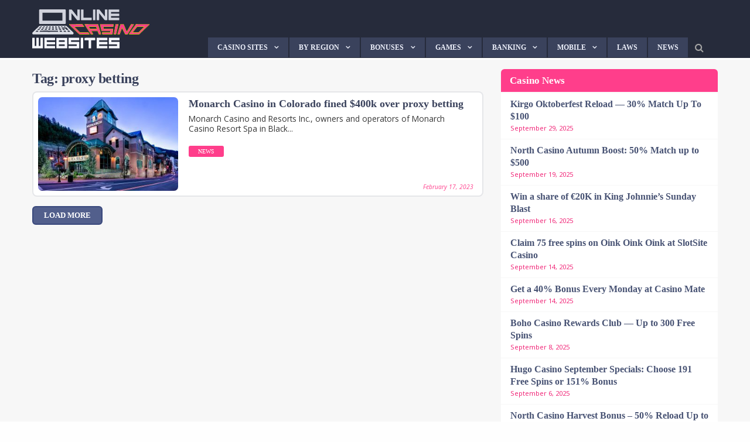

--- FILE ---
content_type: text/html; charset=UTF-8
request_url: https://onlinecasinowebsites.com/tag/proxy-betting/
body_size: 28175
content:
    <!doctype html>
<html class="no-js" lang="en-US" xmlns:og="http://opengraphprotocol.org/schema/" xmlns:fb="http://www.facebook.com/2008/fbml" >
    <head>
        <meta charset="UTF-8"/>
        <meta name="viewport" content="width=device-width, initial-scale=1.0"/>
        <link rel="apple-touch-icon" sizes="57x57"
              href="https://onlinecasinowebsites.com/wp-content/themes/onlinecasinowebsites.com/assets/images/icons//apple-touch-icon-57x57.png">
        <link rel="apple-touch-icon" sizes="60x60"
              href="https://onlinecasinowebsites.com/wp-content/themes/onlinecasinowebsites.com/assets/images/icons//apple-touch-icon-60x60.png">
        <link rel="apple-touch-icon" sizes="72x72"
              href="https://onlinecasinowebsites.com/wp-content/themes/onlinecasinowebsites.com/assets/images/icons//apple-touch-icon-72x72.png">
        <link rel="apple-touch-icon" sizes="76x76"
              href="https://onlinecasinowebsites.com/wp-content/themes/onlinecasinowebsites.com/assets/images/icons//apple-touch-icon-76x76.png">
        <link rel="apple-touch-icon" sizes="114x114"
              href="https://onlinecasinowebsites.com/wp-content/themes/onlinecasinowebsites.com/assets/images/icons//apple-touch-icon-114x114.png">
        <link rel="apple-touch-icon" sizes="120x120"
              href="https://onlinecasinowebsites.com/wp-content/themes/onlinecasinowebsites.com/assets/images/icons//apple-touch-icon-120x120.png">
        <link rel="apple-touch-icon" sizes="144x144"
              href="https://onlinecasinowebsites.com/wp-content/themes/onlinecasinowebsites.com/assets/images/icons//apple-touch-icon-144x144.png">
        <link rel="apple-touch-icon" sizes="152x152"
              href="https://onlinecasinowebsites.com/wp-content/themes/onlinecasinowebsites.com/assets/images/icons//apple-touch-icon-152x152.png">
        <link rel="apple-touch-icon" sizes="180x180"
              href="https://onlinecasinowebsites.com/wp-content/themes/onlinecasinowebsites.com/assets/images/icons//apple-touch-icon-180x180.png">
        <link rel="icon" type="image/png"
              href="https://onlinecasinowebsites.com/wp-content/themes/onlinecasinowebsites.com/assets/images/icons//favicon-32x32.png" sizes="32x32">
        <link rel="icon" type="image/png"
              href="https://onlinecasinowebsites.com/wp-content/themes/onlinecasinowebsites.com/assets/images/icons//android-chrome-192x192.png"
              sizes="192x192">
        <link rel="icon" type="image/png"
              href="https://onlinecasinowebsites.com/wp-content/themes/onlinecasinowebsites.com/assets/images/icons//favicon-96x96.png" sizes="96x96">
        <link rel="icon" type="image/png"
              href="https://onlinecasinowebsites.com/wp-content/themes/onlinecasinowebsites.com/assets/images/icons//favicon-16x16.png" sizes="16x16">
        <link rel="manifest" href="https://onlinecasinowebsites.com/wp-content/themes/onlinecasinowebsites.com/assets/images/icons//manifest.json">
        <link rel="mask-icon"
              href="https://onlinecasinowebsites.com/wp-content/themes/onlinecasinowebsites.com/assets/images/icons//safari-pinned-tab.svg"
              color="#5bbad5 ">
        <meta name="apple-mobile-web-app-title" content="blackjacktips.com.au">
        <meta name="application-name" content="blackjacktips.com.au">
        <meta name="msapplication-TileColor" content="#da532c ">
        <meta name="msapplication-TileImage"
              content="https://onlinecasinowebsites.com/wp-content/themes/onlinecasinowebsites.com/assets/images/icons//mstile-144x144.png">
        <meta name="theme-color" content="#ffffff ">
        
        <title>proxy betting | Online Casino Websites</title>

        <meta name='robots' content='max-image-preview:large' />
	<style>img:is([sizes="auto" i], [sizes^="auto," i]) { contain-intrinsic-size: 3000px 1500px }</style>
			<style>
			.lazyload,
			.lazyloading {
				max-width: 100%;
			}
		</style>
		<link rel='stylesheet' id='wp-block-library-css' href='https://onlinecasinowebsites.com/wp-includes/css/dist/block-library/style.min.css?ver=6.8.3' type='text/css' media='all' />
<style id='classic-theme-styles-inline-css' type='text/css'>
/*! This file is auto-generated */
.wp-block-button__link{color:#fff;background-color:#32373c;border-radius:9999px;box-shadow:none;text-decoration:none;padding:calc(.667em + 2px) calc(1.333em + 2px);font-size:1.125em}.wp-block-file__button{background:#32373c;color:#fff;text-decoration:none}
</style>
<style id='global-styles-inline-css' type='text/css'>
:root{--wp--preset--aspect-ratio--square: 1;--wp--preset--aspect-ratio--4-3: 4/3;--wp--preset--aspect-ratio--3-4: 3/4;--wp--preset--aspect-ratio--3-2: 3/2;--wp--preset--aspect-ratio--2-3: 2/3;--wp--preset--aspect-ratio--16-9: 16/9;--wp--preset--aspect-ratio--9-16: 9/16;--wp--preset--color--black: #000000;--wp--preset--color--cyan-bluish-gray: #abb8c3;--wp--preset--color--white: #ffffff;--wp--preset--color--pale-pink: #f78da7;--wp--preset--color--vivid-red: #cf2e2e;--wp--preset--color--luminous-vivid-orange: #ff6900;--wp--preset--color--luminous-vivid-amber: #fcb900;--wp--preset--color--light-green-cyan: #7bdcb5;--wp--preset--color--vivid-green-cyan: #00d084;--wp--preset--color--pale-cyan-blue: #8ed1fc;--wp--preset--color--vivid-cyan-blue: #0693e3;--wp--preset--color--vivid-purple: #9b51e0;--wp--preset--gradient--vivid-cyan-blue-to-vivid-purple: linear-gradient(135deg,rgba(6,147,227,1) 0%,rgb(155,81,224) 100%);--wp--preset--gradient--light-green-cyan-to-vivid-green-cyan: linear-gradient(135deg,rgb(122,220,180) 0%,rgb(0,208,130) 100%);--wp--preset--gradient--luminous-vivid-amber-to-luminous-vivid-orange: linear-gradient(135deg,rgba(252,185,0,1) 0%,rgba(255,105,0,1) 100%);--wp--preset--gradient--luminous-vivid-orange-to-vivid-red: linear-gradient(135deg,rgba(255,105,0,1) 0%,rgb(207,46,46) 100%);--wp--preset--gradient--very-light-gray-to-cyan-bluish-gray: linear-gradient(135deg,rgb(238,238,238) 0%,rgb(169,184,195) 100%);--wp--preset--gradient--cool-to-warm-spectrum: linear-gradient(135deg,rgb(74,234,220) 0%,rgb(151,120,209) 20%,rgb(207,42,186) 40%,rgb(238,44,130) 60%,rgb(251,105,98) 80%,rgb(254,248,76) 100%);--wp--preset--gradient--blush-light-purple: linear-gradient(135deg,rgb(255,206,236) 0%,rgb(152,150,240) 100%);--wp--preset--gradient--blush-bordeaux: linear-gradient(135deg,rgb(254,205,165) 0%,rgb(254,45,45) 50%,rgb(107,0,62) 100%);--wp--preset--gradient--luminous-dusk: linear-gradient(135deg,rgb(255,203,112) 0%,rgb(199,81,192) 50%,rgb(65,88,208) 100%);--wp--preset--gradient--pale-ocean: linear-gradient(135deg,rgb(255,245,203) 0%,rgb(182,227,212) 50%,rgb(51,167,181) 100%);--wp--preset--gradient--electric-grass: linear-gradient(135deg,rgb(202,248,128) 0%,rgb(113,206,126) 100%);--wp--preset--gradient--midnight: linear-gradient(135deg,rgb(2,3,129) 0%,rgb(40,116,252) 100%);--wp--preset--font-size--small: 13px;--wp--preset--font-size--medium: 20px;--wp--preset--font-size--large: 36px;--wp--preset--font-size--x-large: 42px;--wp--preset--spacing--20: 0.44rem;--wp--preset--spacing--30: 0.67rem;--wp--preset--spacing--40: 1rem;--wp--preset--spacing--50: 1.5rem;--wp--preset--spacing--60: 2.25rem;--wp--preset--spacing--70: 3.38rem;--wp--preset--spacing--80: 5.06rem;--wp--preset--shadow--natural: 6px 6px 9px rgba(0, 0, 0, 0.2);--wp--preset--shadow--deep: 12px 12px 50px rgba(0, 0, 0, 0.4);--wp--preset--shadow--sharp: 6px 6px 0px rgba(0, 0, 0, 0.2);--wp--preset--shadow--outlined: 6px 6px 0px -3px rgba(255, 255, 255, 1), 6px 6px rgba(0, 0, 0, 1);--wp--preset--shadow--crisp: 6px 6px 0px rgba(0, 0, 0, 1);}:where(.is-layout-flex){gap: 0.5em;}:where(.is-layout-grid){gap: 0.5em;}body .is-layout-flex{display: flex;}.is-layout-flex{flex-wrap: wrap;align-items: center;}.is-layout-flex > :is(*, div){margin: 0;}body .is-layout-grid{display: grid;}.is-layout-grid > :is(*, div){margin: 0;}:where(.wp-block-columns.is-layout-flex){gap: 2em;}:where(.wp-block-columns.is-layout-grid){gap: 2em;}:where(.wp-block-post-template.is-layout-flex){gap: 1.25em;}:where(.wp-block-post-template.is-layout-grid){gap: 1.25em;}.has-black-color{color: var(--wp--preset--color--black) !important;}.has-cyan-bluish-gray-color{color: var(--wp--preset--color--cyan-bluish-gray) !important;}.has-white-color{color: var(--wp--preset--color--white) !important;}.has-pale-pink-color{color: var(--wp--preset--color--pale-pink) !important;}.has-vivid-red-color{color: var(--wp--preset--color--vivid-red) !important;}.has-luminous-vivid-orange-color{color: var(--wp--preset--color--luminous-vivid-orange) !important;}.has-luminous-vivid-amber-color{color: var(--wp--preset--color--luminous-vivid-amber) !important;}.has-light-green-cyan-color{color: var(--wp--preset--color--light-green-cyan) !important;}.has-vivid-green-cyan-color{color: var(--wp--preset--color--vivid-green-cyan) !important;}.has-pale-cyan-blue-color{color: var(--wp--preset--color--pale-cyan-blue) !important;}.has-vivid-cyan-blue-color{color: var(--wp--preset--color--vivid-cyan-blue) !important;}.has-vivid-purple-color{color: var(--wp--preset--color--vivid-purple) !important;}.has-black-background-color{background-color: var(--wp--preset--color--black) !important;}.has-cyan-bluish-gray-background-color{background-color: var(--wp--preset--color--cyan-bluish-gray) !important;}.has-white-background-color{background-color: var(--wp--preset--color--white) !important;}.has-pale-pink-background-color{background-color: var(--wp--preset--color--pale-pink) !important;}.has-vivid-red-background-color{background-color: var(--wp--preset--color--vivid-red) !important;}.has-luminous-vivid-orange-background-color{background-color: var(--wp--preset--color--luminous-vivid-orange) !important;}.has-luminous-vivid-amber-background-color{background-color: var(--wp--preset--color--luminous-vivid-amber) !important;}.has-light-green-cyan-background-color{background-color: var(--wp--preset--color--light-green-cyan) !important;}.has-vivid-green-cyan-background-color{background-color: var(--wp--preset--color--vivid-green-cyan) !important;}.has-pale-cyan-blue-background-color{background-color: var(--wp--preset--color--pale-cyan-blue) !important;}.has-vivid-cyan-blue-background-color{background-color: var(--wp--preset--color--vivid-cyan-blue) !important;}.has-vivid-purple-background-color{background-color: var(--wp--preset--color--vivid-purple) !important;}.has-black-border-color{border-color: var(--wp--preset--color--black) !important;}.has-cyan-bluish-gray-border-color{border-color: var(--wp--preset--color--cyan-bluish-gray) !important;}.has-white-border-color{border-color: var(--wp--preset--color--white) !important;}.has-pale-pink-border-color{border-color: var(--wp--preset--color--pale-pink) !important;}.has-vivid-red-border-color{border-color: var(--wp--preset--color--vivid-red) !important;}.has-luminous-vivid-orange-border-color{border-color: var(--wp--preset--color--luminous-vivid-orange) !important;}.has-luminous-vivid-amber-border-color{border-color: var(--wp--preset--color--luminous-vivid-amber) !important;}.has-light-green-cyan-border-color{border-color: var(--wp--preset--color--light-green-cyan) !important;}.has-vivid-green-cyan-border-color{border-color: var(--wp--preset--color--vivid-green-cyan) !important;}.has-pale-cyan-blue-border-color{border-color: var(--wp--preset--color--pale-cyan-blue) !important;}.has-vivid-cyan-blue-border-color{border-color: var(--wp--preset--color--vivid-cyan-blue) !important;}.has-vivid-purple-border-color{border-color: var(--wp--preset--color--vivid-purple) !important;}.has-vivid-cyan-blue-to-vivid-purple-gradient-background{background: var(--wp--preset--gradient--vivid-cyan-blue-to-vivid-purple) !important;}.has-light-green-cyan-to-vivid-green-cyan-gradient-background{background: var(--wp--preset--gradient--light-green-cyan-to-vivid-green-cyan) !important;}.has-luminous-vivid-amber-to-luminous-vivid-orange-gradient-background{background: var(--wp--preset--gradient--luminous-vivid-amber-to-luminous-vivid-orange) !important;}.has-luminous-vivid-orange-to-vivid-red-gradient-background{background: var(--wp--preset--gradient--luminous-vivid-orange-to-vivid-red) !important;}.has-very-light-gray-to-cyan-bluish-gray-gradient-background{background: var(--wp--preset--gradient--very-light-gray-to-cyan-bluish-gray) !important;}.has-cool-to-warm-spectrum-gradient-background{background: var(--wp--preset--gradient--cool-to-warm-spectrum) !important;}.has-blush-light-purple-gradient-background{background: var(--wp--preset--gradient--blush-light-purple) !important;}.has-blush-bordeaux-gradient-background{background: var(--wp--preset--gradient--blush-bordeaux) !important;}.has-luminous-dusk-gradient-background{background: var(--wp--preset--gradient--luminous-dusk) !important;}.has-pale-ocean-gradient-background{background: var(--wp--preset--gradient--pale-ocean) !important;}.has-electric-grass-gradient-background{background: var(--wp--preset--gradient--electric-grass) !important;}.has-midnight-gradient-background{background: var(--wp--preset--gradient--midnight) !important;}.has-small-font-size{font-size: var(--wp--preset--font-size--small) !important;}.has-medium-font-size{font-size: var(--wp--preset--font-size--medium) !important;}.has-large-font-size{font-size: var(--wp--preset--font-size--large) !important;}.has-x-large-font-size{font-size: var(--wp--preset--font-size--x-large) !important;}
:where(.wp-block-post-template.is-layout-flex){gap: 1.25em;}:where(.wp-block-post-template.is-layout-grid){gap: 1.25em;}
:where(.wp-block-columns.is-layout-flex){gap: 2em;}:where(.wp-block-columns.is-layout-grid){gap: 2em;}
:root :where(.wp-block-pullquote){font-size: 1.5em;line-height: 1.6;}
</style>
<script type="text/javascript" src="https://onlinecasinowebsites.com/wp-includes/js/jquery/jquery.min.js?ver=3.7.1" id="jquery-core-js"></script>
<script type="text/javascript" src="https://onlinecasinowebsites.com/wp-includes/js/jquery/jquery-migrate.min.js?ver=3.4.1" id="jquery-migrate-js"></script>
<link rel="https://api.w.org/" href="https://onlinecasinowebsites.com/wp-json/" /><link rel="alternate" title="JSON" type="application/json" href="https://onlinecasinowebsites.com/wp-json/wp/v2/tags/221" />	<script>
		var _dc_user_ip = "18.117.235.13";
		var _dc_user_country_code = "US";
		var _dc_user_country_name = "United States";
		var _dc_disable_links = false;
	</script>
<script src='https://onlinecasinowebsites.com/wp-content/plugins/rm-data-central/ab-free/showads.js'></script><!-- Global site tag (gtag.js) - Google Analytics -->
<script async src="https://www.googletagmanager.com/gtag/js?id=UA-58625884-2"></script>
<script>
  window.dataLayer = window.dataLayer || [];
  function gtag(){dataLayer.push(arguments);}
  gtag('js', new Date());

  gtag('config', 'UA-58625884-2');
</script>
<meta name="msvalidate.01" content="38A1569753A73F7FE658F592DACC0EC9" />
		<script>
			document.documentElement.className = document.documentElement.className.replace('no-js', 'js');
		</script>
				<style>
			.no-js img.lazyload {
				display: none;
			}

			figure.wp-block-image img.lazyloading {
				min-width: 150px;
			}

			.lazyload,
			.lazyloading {
				--smush-placeholder-width: 100px;
				--smush-placeholder-aspect-ratio: 1/1;
				width: var(--smush-image-width, var(--smush-placeholder-width)) !important;
				aspect-ratio: var(--smush-image-aspect-ratio, var(--smush-placeholder-aspect-ratio)) !important;
			}

						.lazyload, .lazyloading {
				opacity: 0;
			}

			.lazyloaded {
				opacity: 1;
				transition: opacity 400ms;
				transition-delay: 0ms;
			}

					</style>
		
	<script type="application/ld+json">
{
	"@context": "http://schema.org",
		"@type": "NewsArticle",
    "mainEntityOfPage": {
      "@type": "WebPage",
      "@id": "https://onlinecasinowebsites.com/monarch-casino-in-colorado-fined-400k-over-proxy-betting/",
      "breadcrumb" : "Online Casino Websites"
    },
    "headline": "Monarch Casino in Colorado fined $400k over proxy betting",
    "image": {
      "@type": "ImageObject",
      "url": "https://onlinecasinowebsites.com/wp-content/uploads/2023/02/monarch-bh.jpg",
      "width": 900,
      "height": 600    },
    "author": {
      "@type": "Person",
      "name": "Mercy Dayil"
    },
    "publisher": {
      "@type": "Organization",
      "name": "Online Casino Websites",
      "logo": {
        "@type": "ImageObject",
        "url": "https://onlinecasinowebsites.com/wp-content/themes/onlinecasinowebsites.com/assets/images/placeholder.jpg",
        "width": 576,
        "height": 60
      }
    },
    "datePublished": "2023-02-17 03:08:48",
    "dateModified": "2023-02-17 03:17:44",
    "url": "https://onlinecasinowebsites.com/monarch-casino-in-colorado-fined-400k-over-proxy-betting/",
    "thumbnailUrl": "https://onlinecasinowebsites.com/wp-content/uploads/2023/02/monarch-bh-300x200.jpg",
    "dateCreated": "2023-02-17 03:08:48",
    "articleSection": "News",
    "creator": "Mercy Dayil",
    "keywords": ["Online Casino Websites" ]

    }
</script>

	<!-- SEO meta tags powered by SmartCrawl https://wpmudev.com/project/smartcrawl-wordpress-seo/ -->
<script type="application/ld+json">{"@context":"https:\/\/schema.org","@graph":[{"@type":"Organization","@id":"https:\/\/onlinecasinowebsites.com\/#schema-publishing-organization","url":"https:\/\/onlinecasinowebsites.com","name":"Online Casino Websites"},{"@type":"WebSite","@id":"https:\/\/onlinecasinowebsites.com\/#schema-website","url":"https:\/\/onlinecasinowebsites.com","name":"Online Casino Websites","encoding":"UTF-8","potentialAction":{"@type":"SearchAction","target":"https:\/\/onlinecasinowebsites.com\/search\/{search_term_string}\/","query-input":"required name=search_term_string"}},{"@type":"CollectionPage","@id":"https:\/\/onlinecasinowebsites.com\/tag\/proxy-betting\/#schema-webpage","isPartOf":{"@id":"https:\/\/onlinecasinowebsites.com\/#schema-website"},"publisher":{"@id":"https:\/\/onlinecasinowebsites.com\/#schema-publishing-organization"},"url":"https:\/\/onlinecasinowebsites.com\/tag\/proxy-betting\/","mainEntity":{"@type":"ItemList","itemListElement":[{"@type":"ListItem","position":"1","url":"https:\/\/onlinecasinowebsites.com\/monarch-casino-in-colorado-fined-400k-over-proxy-betting\/"}]}},{"@type":"BreadcrumbList","@id":"https:\/\/onlinecasinowebsites.com\/tag\/proxy-betting?tag=proxy-betting\/#breadcrumb","itemListElement":[{"@type":"ListItem","position":1,"name":"Home","item":"https:\/\/onlinecasinowebsites.com"},{"@type":"ListItem","position":2,"name":"Archive for proxy betting"}]}]}</script>
<meta property="og:type" content="object" />
<meta property="og:url" content="https://onlinecasinowebsites.com/tag/proxy-betting/" />
<meta property="og:title" content="proxy betting | Online Casino Websites" />
<!-- /SEO -->
<style type="text/css">.broken_link, a.broken_link {
	text-decoration: line-through;
}</style>		<style type="text/css" id="wp-custom-css">
			.featured-news {
	background: #3c425a !important;
	padding: 30px !important;
	margin-top: 6px
}

#footer-wrapper {
	background: #272b3a !important
}

.main-content .article-wrapper {
	background: #fff !important;
	border-bottom: none;
	border-radius: 8px;
	overflow: hidden;
	border: 2px solid #3c425a22
}


.main-content .article-wrapper img {
	border: 8px solid #fff;
	border-radius: 15px
}

.main-content .article-wrapper a {
	color: #3a425c;
}

.main-content .article-wrapper {
	position: relative;
}

.article-wrapper .lead {
	line-height: 1.25em !important;
	font-size: .855em !important
}

.featured-news .article-box {
	border-right: 12px solid #3c425a !important;
	background: #fefefe !important;
}

.button,
.main-content .article-wrapper a,
.featured-news .article-box .bottom-data span,
.featured-news .article-box .excerpt h3,
.featured-news .article-box .excerpt {
		font-family: 'Helvetica Neue' !important
}

.featured-news .article-box .excerpt h3 a {
color: #3a425c !important;
	line-height: 1.2em;
	margin-top: 0l
}

.main-content .article-wrapper .lead i,
.featured-news .article-box .excerpt i {
	color: #ff3e8b;
	font-size: .8em;
	font-weight: 500;
}


.main-content .article-wrapper .lead i {
	position: absolute;
	bottom: 6px;
	right: 15px;
	font-size: .75em
}

.featured-news .article-box .img-box {
	border: 5px solid #fefefe
}

.featured-news .article-box .bottom-data {
	display: flex;
	justify-content: space-between;
	align-items: baseline;
}

.featured-news .article-box .bottom-data  .text-right{
	font-size: .9em !important;
	text-transform: capitalize;
}

.main-content .article-wrapper .cat a ,
.featured-news .article-box .bottom-data span {
	background: #ff3e8b;
	font-size: .8em;
	padding: 5px 16px;
	border-radius: 3px;
text-transform: uppercase;
	font-weight: 500;
}

.main-content .article-wrapper .cat a {
font-size: .6em !important;
	color: #fff;
	cursor: pointer;
	
}

.color {
color: #39487c;
}

.fa-home {
	display: none;
}

.fa-search {
	margin-left: 10px;
	padding: 8px 0 0 4px
}

.fa-search:hover {
	color: #fff;
}

.linkList {
	margin: 0 0 20px;
  list-style: none;
	display: flex;
	margin-right: -8px;
	flex-wrap: wrap;
}

.linkList li {
	flex: 1;
	display: flex;
	min-width: 185px;
	background: #eee;
	height: 43px;
	justify-content: center;
	align-items: center;
	margin: 0 8px 8px 0;
	border-radius: 6px;
	overflow: hidden;
}

.linkList li a {
	background: #fff;
	flex: 1;
	height: 100%;
	display: flex;
		justify-content: center;
	align-items: center;
	font-size: .9em;
	text-transform: capitalize;
	color: #547dff;
	font-weight: 900;
	border-radius: 6px;
	border: 2px solid #547dffaa;
	transition: 90ms ease-in;
}

.linkList li a:hover {
	background: #547dffbb;
	color: #fff;
	border: 2px solid #547dff;
}

p.table-status {
		background: #ff3e8b !important;
}

.aligncenter {
	border-radius: 6px;
}

td.term-text {
	background: #39487c;
	color: #fff;
	line-height: 1.2em;
	font-size: .6em;
	border-top: 1px solid #f7f7f7
}


td.term-text a {
	color: yellow
}

a .table-bonus {
	color: #547dff !important;
	font-weight: 600 !important
}

.t-casino-main {
	border: 2px solid #39487766;
	border-bottom: none;
	border-radius: 10px 10px 0 0 ;
	overflow: hidden;
}

.casino-new-bp {
	margin-bottom: 30px
}

.table-header h3{
	color: #fff !important;
}

.table-header {
justify-content: flex-start !important;
background: #39487ccc !important;
	border-radius: 8px !important;
			margin-top: 30px
}


.widget h3 {
	background: #ff3e8b !important;
/* 	background: none !important; */
	color: #fff !important;
	text-align: left !important;
	font-weight: 600 !important;
		font-family: 'Helvetica Neue' !important;
/* 	font-size: .9em !important; */
		padding: 8px 15px !important;
	border-radius: 6px 6px 0 0 !important;
	margin-bottom: 1px !important
}

.button.blue,
.table-links .bet-link {
		background: #39487cdd !important;
	border: 2px solid #39487c;
	color: #fff !important;
}

.button.blue {
			border-radius: 6px;
	font-weight: 600;
	font-size: .8em;
	text-transform: uppercase;
	padding: 8px 18px;
}

.button.blue:hover,
.table-links .bet-link:hover {
		background: #39487c !important;
	border: 2px solid #39487c;
	color: #fff !important;
}

.widget ul {
	background: none !important
}

.widget ul li {
	background: #fff !important;
margin-bottom: 1px;
	line-height: 1.3em;
/* 	border-radius: 6px; */
/* 		padding: 10px 15px !important; */
	border-bottom: none!important
}

.widget#recent-posts-2 ul li{
/* 		padding: 10px 15px !important; */
}

.widget{
margin-bottom: 40px !important;
}

.widget ul li:last-of-type {
	border-radius: 0 0 6px 6px;
}

.widget ul li a {
	color: #485374 !important;
	font-weight: 600;
	font-family: 'Helvetica Neue' !important;
}

.widget ul li:hover a {
	text-decoration: none !important;
	color: #42558e !important;
}

.widget ul li span {
	display: block;

	font-size: .7em;
	color: #f01d72 !important
}

.widget ul li:hover {
	background: #f2f3fa !important;
}

.off-canvas-content {
	background: #f7f7f7 !important
}
p {
	line-height: 1.5em !important;
}

article-wrapper h3 a ,
article.main-content h1,
h1.entry-title {
border-bottom: none;
	font-family: 'Helvetica Neue' !important;
	margin-bottom: 5px;
	letter-spacing: -.02em;
	color: #3a425c;
}

.article-wrapper h3 a {
	transition: 90ms ease-in
}

.article-wrapper h3 a:hover {
	color: #ff3e8b !important
}


.featured-box .img-box {
	border-radius: 6px !important;
	overflow: hidden;
	border: 1px solid #39487c33
}

.featured-box .title {
	border-radius: 0 0 6px 6px ;
/* width: 80%;
	margin: 0 auto; */
/* top: -5px; */
	line-height: 1.1em;
	font-family: 'Helvetica Neue';
	font-size: 1em;
	text-align: left !important;
	max-height: 3.25rem !important;
    min-height: 3.25rem !important;
bottom: -10px !important;
	background: #262b3bdd !important;
}

.featured-box {
	margin-bottom: 20px
}

.logo-ranking {
	font-size: .9em;
}

.logo-ranking span {
	background: #353e5a !important;
	border: 1px solid #fff;
	color: #fff !important;
	border-radius: 0 !important;
	height: 27px !important;
		width: 27px !important;
}

.owl-nav {
	top: 31% !important;
}
.owl-prev,
.owl-next {
	background: #262b3b !important;
	border: 2px solid #fff;
	color: #fff !important;
	position: relative;
	border-radius: 0 !important;
			transition: 90ms ease-in !important;
}

.owl-prev:hover,
.owl-next:hover {
		background: #ff3d8a !important;
}

.owl-prev {
	left: 11px !important;	
}

.owl-next {
	right: 11px !important;	
}

.owl-next i::before,
.owl-prev i::before {
position: absolute;
}

.owl-prev i::before {
		left: 12px;
	top: 5px
}

.owl-next i::before {
		left: 14px;
	top: 5px
}


ul#menu-main li a {
background: #3a425c;
	color: #eceffa;
	font-family: 'Helvetica Neue';
	font-weight: 600;
	font-size: .75em;
	text-transform: uppercase;
	margin: 0 2px 1px 0;
		border-bottom: none !important
}

ul#menu-main .current-menu-item .submenu li a,
ul#menu-main .submenu li a {
	border-bottom: 1px solid #505b7e !important
}

ul#menu-main .submenu li a,
ul#menu-main .current-menu-item .submenu li a {
	background: #262b3b !important
}

ul#menu-main .current-menu-item > * {
	background: none !important;
}

ul#menu-main .submenu li a:hover {
	background: #5d6b96 !important
}

div.gambleAwareFooter {
	display: flex;
	justify-content: CENTER;
	align-items: center;
	margin-top: 25px;
	margin-bottom: 15px;
	padding-top: 30px;
	border-top: 1px dashed #ffffff33;
}

.main-logo {
	width: 200px;
}

.mobile-logo img {
	max-width: 95px !important;
	margin-top: 4px;
}

.top-bar,
.title-bar {
	background: #262b3b !important;
}

.begambleaware {
	display: flex;
	flex-direction: row-reverse;
	justify-content: center;
	margin: 20px 0 35px;
}

.begambleaware > img {
	margin-right: 10px !important
}

A.valign-center {
max-width: 200px;
}

div.gambleAwareFooter a {
	max-width: 220px;
}

.gambleAwareFooter .img-18{
	max-width: 32px;
	margin-right: 20px;
}

.pageList.mb li {
	margin-bottom: 13px; !important
}

.numList strong {
	color: #333;
	margin-right: 10px
}
.numList {
	padding-left: 15px;
}
.numList li {
  counter-increment: list;
  list-style-type: none;
  position: relative;
	margin-bottom: 10px;
	line-height: 1.45em;
	font-size: .98em;
		display: flex;
	align-items: center;

}

ol.numList li:before {
  color: #ff3c3c;
/* 	background: #fdfdfd; */
	border-radius: 50%;
  content: counter(list) ".";
  left: -37px;
	top: 0;
  position: absolute;
  text-align: right;
  width: 26px;
	font-weight: 900;
/* 	font-size: .85em */
}


.pageList h3 {
	font-weight: 600;

}

.flexLists {
	display: flex;
	flex-wrap: wrap;
	margin: 15px 0;
	padding: 0 15px;
}

.flexLists .pageList {
	flex: 1;
	min-width: 180px;
		margin-bottom: 0;
	margin-top: 0;
}


.pageList strong {
	color: #39487c;
	margin-right: 5px;
}

.banking-options-list,
ul.pageList {
	padding-left: 18px;
		list-style: none;
	line-height: 1.7em;
	color: #555;
	margin-left: 0;
	margin-top: 15px;
	margin-bottom: 25px;
}

.banking-options-list li,
ul.pageList li {
	margin-bottom: 0px;
	position: relative;
	margin-left: 15px;
}

.banking-options-list li::before,
.pageList li::before {
	content: "\2022";
	color: #ff3d8b;
	font-weight: bold;
	display: inline-block;
	width: 1em;
	font-size: 1.1em;
	position: absolute;
	top: 0;
	left: -18px;
}

.pageList .pageList li::before {
	content: "\2022";
	color: #7f98ab;
	font-weight: bold;
	display: inline-block;
	width: 1em;
	font-size: 1em;
	position: absolute;
	top: 0;
	left: -15px;
}

.pageList li a {
	font-weight: 900 !important;
color: #547dff
}

.pageList li a:hover {
	color: #3859c1
}

.ocw-table th a {
	color: #f7ff18;
	cursor: pointer;
	transition: 100ms ease-in;
}

.ocw-table th a:hover {
	color: #222
}

.ocw-table .imgHeaderCell {
	padding: 0;
}

.ocw-table .imgHeaderCell img {
	margin: 0;
	border-radius: 0;
/* 	border: 2px solid #1a89d599 */
}

.ocw-table .imgCell{
	font-weight: 500;
	border: none;
	justify-content: flex-start;
	align-items: center;
		border-bottom: 1px solid #e2ebf1;
}

.ocw-table td.imgCell {
		display: flex;
}

.ocw-table .imgCell img {
	max-width: 30px;
	margin-right: 12px;
}

.ocw-table_button {
	background: #848a8d;
	color:#fff;
	padding: 5px 20px;
font-size: .8em;
 font-weight: 600;
	border-radius: 2px;
	transition: 120ms ease-in;
}


.ocw-table_button:hover {
	background: #ffa240;
	color: #fff;
}

.ocw-table th {
	background: #575757;
	color: #fff;
	font-size: .95em;
	text-align: left;
	padding: 8px 10px;
	border: 1px solid #ffffff88;
}

.ocw-table th.th-main {
	background: #e0383a;
	color: #fff;
}

.ocw-table th.th-middle {
	background: #2f3d4aee;
	font-size: .9em;
	color: #fff;
	padding: 8px 10px !important;
	border-top: 3px solid;
}


.ocw-table .th-sub {
	background: #565d67;
padding: 6px 10px;
	font-size: .9em;
	color: #fafafa;
}

.ocw-table .center {
	text-align: center
}

.ocw-table.more-data th.th-main {
	background: #f82020;
	color: #fff;
	font-size: .8em;
	text-align: left;
	padding: 5px;
	line-height: 1.2em;
	text-align: center;
}

.th-main h3 {
	margin: 2px 2px;
	text-align: center
}

.ocw-table td {
	padding: 8px 10px;
	border-bottom: 1px solid #f1f1f1;
	font-size: .9em;
}

.ocw-table tr:nth-of-type(even) td {
	background: #fff
}

.ocw-table tr:nth-of-type(odd) td {
	background: #fafafa;
}

.ocw-table tr td.thinRow,
.ocw-table tr th.thinRow {
	background: #70767e;
	padding: 7px 2px !important;
	line-height: 1.3em;
	font-size: .85em;
	text-transform: uppercase;
	color: #ffffff;
	text-align: center;
	letter-spacing: .04em;
	font-weight: 600;
}


.pageList li,
.numList li {
display: block !important;
}

.ocw-table {
	border: 1px solid #eee;
	margin-bottom: 20px;
	width: 100%;
}


.casino-review-feature {
	margin-bottom: 20px !important
}

.termsConditions {
	padding: 10px 0 0;
	font-size: .7em;
	border-top: 1px dashed #cecece;
		margin: 14px 15px 0;
}

.visit-butt {
	margin-left: 0 !important;
	margin-right: 0 !important;
}

@media(max-width: 800px) {
	
	.visit-butt {
		margin-bottom: 10px;
				margin-left: 15% !important;
	margin-right: 15%  !important;
	}
	
	.casino-review-feature>:first-child img {
		width: 70%;
		margin: 0 auto !important;
	}
	
	.align-middle-columns {
		text-align: center;
	}
	
}


table.casino-new-bp {
    border-collapse: collapse;
    max-width: 100%;
    width: 100% !important;
}

.table-header {
    display: flex;
    align-items: center;
    justify-content: center;
    margin-bottom: 5px;
    padding: 0px;
    background: none !important
}

.info-img {
	margin-top: 5px
}

.app-icon {
	max-width: 22px !important;
	margin-right: 7px
}

.table-header h3 {
    margin: 2px 0 0 5px;
    font-family: 'Helvetica Neue';
    color: #3a425c !important;
    font-size: 1.2em;
    top: 5px;
}

.table-header img {
    max-height: 20px;
}

table>* {
    font-family: 'Helvetica Neue';
}

.t-casino-main {
    display: flex;
    justify-content: space-between;
    margin-top: 10px;
}

.logo-ranking {
    background: #353535;
    color: #14815e;
    width: 245px;
	min-height: 90px;
    display: flex;
    justify-content: center;
    align-items: center;
    position: relative;    
}

.logo-ranking img {
width: 150px;
}

.logo-ranking span {
    position: absolute;
    display: flex;
    justify-content: center;
    align-items: center;
    top: 5px;
    left: 5px;
    color: rgb(25, 75, 119);
    width: 30px;
    height: 30px;
    background: rgba(255, 255, 255, 0.899);
    font-weight: bold;
    text-transform: uppercase;
    font-size: .9em;
    border-radius: 3px;
/*     box-shadow: 3px 4px 0px rgba(0, 0, 0, 0.299); */
}

.logo-ranking img#beteasy-sport {
	max-width: 120px !important;
}

.logo-ranking img#bet365-sport {
	max-width: 130px !important;
}

.title-info {
    flex: 1;
    padding: 7px 10px;
    background: #fff;
} 

td p {
    margin: 0;
    }

.title-info h2 {
    margin: 5px 0 2px;
    font-size: 1.2em;
	border-bottom: none;
	line-height: 1em
}

.title-info a.title-link {
    color: rgb(50, 50, 50);
    text-decoration: none;
}


.title-info img {
    max-width: 30px;
}

.table-status {
    color: #fff;
    background: rgb(21, 133, 232);
    font-weight: bold;
    text-transform: uppercase;
    font-size: .65em;
    padding: 3px 10px;
    border-radius: 5px;
    display: inline-block;
    letter-spacing: .05em;
}

.title-info a {
    text-decoration: none;
}

a .table-bonus {
    font-size: 1.1em;
    margin-bottom: 0px;
    font-weight: 500;
    color: #12af5e;
    text-decoration: underline;
    transition-duration: 150ms;
}
a .table-bonus:hover,
a .table-bonus:active,
a .table-bonus:focus {
    color:rgb(21, 133, 232);
}

.table-links {
    display: flex;
    flex-direction: column;
    align-content: flex-end;
    justify-content: center;
    min-width: 27%;
    padding: 0 15px 0 0;
    background: #fff;;
}

.bonus-code {
    font-size: .75em;
    margin-bottom: 4px;
    color: rgb(92, 92, 92);
    text-align: center; 
}

.bonus-code strong {
    color: #ff3333;
    font-size: 1.3em;
    letter-spacing: .04em;
    transition-duration: 150ms;
    font-weight: bolder;
}

.table-links a {
    text-align: center;
    border-radius: 6px;
    transition-duration: 150ms;
    font-size: .9em ;
}

.t-casino-main .bet-link {
    background: #ffa800;
    color: #fff;
    padding: 12px;
    text-transform: uppercase;
    font-weight: bold;
    text-decoration: none;
    margin: 5px 0;
    letter-spacing: .04em;
}

.t-casino-main .bet-link:hover,
.t-casino-main .bet-link:active,
.t-casino-main .bet-link:focus {
    background: rgb(21, 133, 232);
    color: #fff;
}

.review-link {
    color: #353535;
    padding: 3px;
}

.review-link:hover,
.review-link:active,
.review-link:focus {
    color: rgb(21, 133, 232);
}


.term-text {
    border-top: 1px solid rgb(237, 237, 237);
    background: rgb(250, 250, 250);
    color: rgb(96, 96, 96);
    flex: 1;
    border-radius: 0px 0px 6px 6px;
    font-size: .8em;
    padding: 8px;
    margin-bottom: 10px;
}

.term-text:empty {
    display: none;
} 

@media(max-width:800px) {

    .t-casino-main {
        display: grid;
        grid-template-columns: 1fr 2fr;
        grid-auto-rows: auto;
        grid-gap: 0px;
    }

    .logo-ranking {
        grid-column: 1/2;
        grid-row:1/2;
        min-width: 240px;
        width: 100%;
    }

    .title-info {
        grid-column: 2/3;
        grid-row:1/2;
    }

    .table-links {
        grid-row: 2/3;
        grid-column: 1/3;
        width: auto;
        padding: 5px 5px 1px;
        flex-direction: row-reverse;
        align-items: center;
        justify-content: space-evenly;
        border-top: 1px solid rgb(237, 237, 237);
    }

    .bet-link {
        width: 230px;
    }

}

@media(max-width:650px) {
    .t-casino-main {
        display: flex;
        flex-direction: column;
    }

    .logo-ranking {
        flex: 1;
        height: 120px;
        width: 99.5%;
    }
    .bet-link {
        width: 90%;
    }

    .title-info {
        text-align: center;
    }

    .table-links {
        flex-direction: column;

    }

    .term-text {
        text-align: center;
    }

}		</style>
		        <style>
            .menu-item-has-children>a:after{content:'\f107';font-family:FontAwesome;padding-left:.7rem}.menu-icon-wrapper{padding:.5rem .25rem .32rem;background:#d5d3d3}.menu-icon-wrapper:hover{background:#707070}.top-bar-search a{font-size:1.3rem;color:#a3a3a3;display:inline-block}

/*! normalize.css v3.0.3 | MIT License | github.com/necolas/normalize.css */html{font-family:sans-serif;-ms-text-size-adjust:100%;-webkit-text-size-adjust:100%}body{margin:0}article,aside,details,figcaption,figure,footer,header,hgroup,main,menu,nav,section,summary{display:block}audio,canvas,progress,video{display:inline-block;vertical-align:baseline}audio:not([controls]){display:none;height:0}[hidden],template{display:none}a{background-color:transparent}a:active,a:hover{outline:0}abbr[title]{border-bottom:1px dotted}b,strong{font-weight:700}dfn{font-style:italic}h1{font-size:2em;margin:.67em 0}mark{background:#ff0;color:#000}small{font-size:80%}sub,sup{font-size:75%;line-height:0;position:relative;vertical-align:baseline}sup{top:-.5em}sub{bottom:-.25em}img{border:0}svg:not(:root){overflow:hidden}figure{margin:1em 40px}hr{box-sizing:content-box;height:0}pre{overflow:auto}code,kbd,pre,samp{font-family:monospace,monospace;font-size:1em}button,input,optgroup,select,textarea{color:inherit;font:inherit;margin:0}button{overflow:visible}button,select{text-transform:none}button,html input[type=button],input[type=reset],input[type=submit]{-webkit-appearance:button;cursor:pointer}button[disabled],html input[disabled]{cursor:default}button::-moz-focus-inner,input::-moz-focus-inner{border:0;padding:0}input{line-height:normal}input[type=checkbox],input[type=radio]{box-sizing:border-box;padding:0}input[type=number]::-webkit-inner-spin-button,input[type=number]::-webkit-outer-spin-button{height:auto}input[type=search]{-webkit-appearance:textfield;box-sizing:content-box}input[type=search]::-webkit-search-cancel-button,input[type=search]::-webkit-search-decoration{-webkit-appearance:none}legend{border:0;padding:0}textarea{overflow:auto}optgroup{font-weight:700}table{border-collapse:collapse;border-spacing:0}td,th{padding:0}.foundation-mq{font-family:"small=0em&medium=44.375em&large=64em&xlarge=75em&xxlarge=90em"}html{font-size:100%;box-sizing:border-box}*,:after,:before{box-sizing:inherit}body{padding:0;margin:0;font-family:Open Sans,sans-serif;font-weight:400;line-height:1.5;color:#373737;background:#fefefe;-webkit-font-smoothing:antialiased;-moz-osx-font-smoothing:grayscale}img{max-width:100%;height:auto;-ms-interpolation-mode:bicubic;display:inline-block;vertical-align:middle}textarea{height:auto;min-height:50px}select,textarea{border-radius:6px}select{width:100%}#map_canvas embed,#map_canvas img,#map_canvas object,.map_canvas embed,.map_canvas img,.map_canvas object,.mqa-display embed,.mqa-display img,.mqa-display object{max-width:none!important}button{-webkit-appearance:none;-moz-appearance:none;background:transparent;padding:0;border:0;border-radius:6px;line-height:1}.is-visible{display:block!important}.is-hidden{display:none!important}.row{max-width:75rem;margin-left:auto;margin-right:auto;display:flex;flex-flow:row wrap}.row .row{margin-left:-.625rem;margin-right:-.625rem}@media screen and (min-width:44.375em){.row .row{margin-left:-.9375rem;margin-right:-.9375rem}}.row.expanded{max-width:none}.row.collapse>.column,.row.collapse>.columns{padding-left:0;padding-right:0}.column,.columns{flex:1 1 0px;padding-left:.625rem;padding-right:.625rem}@media screen and (min-width:44.375em){.column,.columns{padding-left:.9375rem;padding-right:.9375rem}}.column.row.row,.row.row.columns{float:none}.row .column.row.row,.row .row.row.columns{padding-left:0;padding-right:0;margin-left:0;margin-right:0}.small-1{flex:0 0 8.33333%;max-width:8.33333%}.small-offset-0{margin-left:0}.small-2{flex:0 0 16.66667%;max-width:16.66667%}.small-offset-1{margin-left:8.33333%}.small-3{flex:0 0 25%;max-width:25%}.small-offset-2{margin-left:16.66667%}.small-4{flex:0 0 33.33333%;max-width:33.33333%}.small-offset-3{margin-left:25%}.small-5{flex:0 0 41.66667%;max-width:41.66667%}.small-offset-4{margin-left:33.33333%}.small-6{flex:0 0 50%;max-width:50%}.small-offset-5{margin-left:41.66667%}.small-7{flex:0 0 58.33333%;max-width:58.33333%}.small-offset-6{margin-left:50%}.small-8{flex:0 0 66.66667%;max-width:66.66667%}.small-offset-7{margin-left:58.33333%}.small-9{flex:0 0 75%;max-width:75%}.small-offset-8{margin-left:66.66667%}.small-10{flex:0 0 83.33333%;max-width:83.33333%}.small-offset-9{margin-left:75%}.small-11{flex:0 0 91.66667%;max-width:91.66667%}.small-offset-10{margin-left:83.33333%}#footer-wrapper #footer article,.small-12{flex:0 0 100%;max-width:100%}.small-offset-11{margin-left:91.66667%}.small-order-1{order:1}.small-up-1{flex-wrap:wrap}.small-up-1>.column,.small-up-1>.columns{flex:0 0 100%;max-width:100%}.small-order-2{order:2}.small-up-2{flex-wrap:wrap}.small-up-2>.column,.small-up-2>.columns{flex:0 0 50%;max-width:50%}.small-order-3{order:3}.small-up-3{flex-wrap:wrap}.small-up-3>.column,.small-up-3>.columns{flex:0 0 33.33333%;max-width:33.33333%}.small-order-4{order:4}.small-up-4{flex-wrap:wrap}.small-up-4>.column,.small-up-4>.columns{flex:0 0 25%;max-width:25%}.small-order-5{order:5}.small-up-5{flex-wrap:wrap}.small-up-5>.column,.small-up-5>.columns{flex:0 0 20%;max-width:20%}.small-order-6{order:6}.small-up-6{flex-wrap:wrap}.small-up-6>.column,.small-up-6>.columns{flex:0 0 16.66667%;max-width:16.66667%}.small-up-1>.column,.small-up-1>.columns{width:100%;float:left}.small-up-1>.column:nth-of-type(1n),.small-up-1>.columns:nth-of-type(1n){clear:none}.small-up-1>.column:nth-of-type(1n+1),.small-up-1>.columns:nth-of-type(1n+1){clear:both}.small-up-1>.column:last-child,.small-up-1>.columns:last-child{float:left}.small-up-2>.column,.small-up-2>.columns{width:50%;float:left}.small-up-2>.column:nth-of-type(1n),.small-up-2>.columns:nth-of-type(1n){clear:none}.small-up-2>.column:nth-of-type(2n+1),.small-up-2>.columns:nth-of-type(2n+1){clear:both}.small-up-2>.column:last-child,.small-up-2>.columns:last-child{float:left}.small-up-3>.column,.small-up-3>.columns{width:33.33333%;float:left}.small-up-3>.column:nth-of-type(1n),.small-up-3>.columns:nth-of-type(1n){clear:none}.small-up-3>.column:nth-of-type(3n+1),.small-up-3>.columns:nth-of-type(3n+1){clear:both}.small-up-3>.column:last-child,.small-up-3>.columns:last-child{float:left}.small-up-4>.column,.small-up-4>.columns{width:25%;float:left}.small-up-4>.column:nth-of-type(1n),.small-up-4>.columns:nth-of-type(1n){clear:none}.small-up-4>.column:nth-of-type(4n+1),.small-up-4>.columns:nth-of-type(4n+1){clear:both}.small-up-4>.column:last-child,.small-up-4>.columns:last-child{float:left}.small-up-5>.column,.small-up-5>.columns{width:20%;float:left}.small-up-5>.column:nth-of-type(1n),.small-up-5>.columns:nth-of-type(1n){clear:none}.small-up-5>.column:nth-of-type(5n+1),.small-up-5>.columns:nth-of-type(5n+1){clear:both}.small-up-5>.column:last-child,.small-up-5>.columns:last-child{float:left}.small-up-6>.column,.small-up-6>.columns{width:16.66667%;float:left}.small-up-6>.column:nth-of-type(1n),.small-up-6>.columns:nth-of-type(1n){clear:none}.small-up-6>.column:nth-of-type(6n+1),.small-up-6>.columns:nth-of-type(6n+1){clear:both}.small-up-6>.column:last-child,.small-up-6>.columns:last-child{float:left}.small-up-7>.column,.small-up-7>.columns{width:14.28571%;float:left}.small-up-7>.column:nth-of-type(1n),.small-up-7>.columns:nth-of-type(1n){clear:none}.small-up-7>.column:nth-of-type(7n+1),.small-up-7>.columns:nth-of-type(7n+1){clear:both}.small-up-7>.column:last-child,.small-up-7>.columns:last-child{float:left}.small-up-8>.column,.small-up-8>.columns{width:12.5%;float:left}.small-up-8>.column:nth-of-type(1n),.small-up-8>.columns:nth-of-type(1n){clear:none}.small-up-8>.column:nth-of-type(8n+1),.small-up-8>.columns:nth-of-type(8n+1){clear:both}.small-up-8>.column:last-child,.small-up-8>.columns:last-child{float:left}.small-collapse>.column,.small-collapse>.columns{padding-left:0;padding-right:0}.small-uncollapse>.column,.small-uncollapse>.columns{padding-left:.625rem;padding-right:.625rem}@media screen and (min-width:44.375em){.medium-1{flex:0 0 8.33333%;max-width:8.33333%}.medium-offset-0{margin-left:0}.medium-2{flex:0 0 16.66667%;max-width:16.66667%}.medium-offset-1{margin-left:8.33333%}.medium-3{flex:0 0 25%;max-width:25%}.medium-offset-2{margin-left:16.66667%}.medium-4{flex:0 0 33.33333%;max-width:33.33333%}.medium-offset-3{margin-left:25%}.medium-5{flex:0 0 41.66667%;max-width:41.66667%}.medium-offset-4{margin-left:33.33333%}.medium-6{flex:0 0 50%;max-width:50%}.medium-offset-5{margin-left:41.66667%}.medium-7{flex:0 0 58.33333%;max-width:58.33333%}.medium-offset-6{margin-left:50%}.medium-8{flex:0 0 66.66667%;max-width:66.66667%}.medium-offset-7{margin-left:58.33333%}.medium-9{flex:0 0 75%;max-width:75%}.medium-offset-8{margin-left:66.66667%}.medium-10{flex:0 0 83.33333%;max-width:83.33333%}.medium-offset-9{margin-left:75%}.medium-11{flex:0 0 91.66667%;max-width:91.66667%}.medium-offset-10{margin-left:83.33333%}#footer-wrapper #footer article,.medium-12{flex:0 0 100%;max-width:100%}.medium-offset-11{margin-left:91.66667%}.medium-order-1{order:1}.medium-up-1{flex-wrap:wrap}.medium-up-1>.column,.medium-up-1>.columns{flex:0 0 100%;max-width:100%}.medium-order-2{order:2}.medium-up-2{flex-wrap:wrap}.medium-up-2>.column,.medium-up-2>.columns{flex:0 0 50%;max-width:50%}.medium-order-3{order:3}.medium-up-3{flex-wrap:wrap}.medium-up-3>.column,.medium-up-3>.columns{flex:0 0 33.33333%;max-width:33.33333%}.medium-order-4{order:4}.medium-up-4{flex-wrap:wrap}.medium-up-4>.column,.medium-up-4>.columns{flex:0 0 25%;max-width:25%}.medium-order-5{order:5}.medium-up-5{flex-wrap:wrap}.medium-up-5>.column,.medium-up-5>.columns{flex:0 0 20%;max-width:20%}.medium-order-6{order:6}.medium-up-6{flex-wrap:wrap}.medium-up-6>.column,.medium-up-6>.columns{flex:0 0 16.66667%;max-width:16.66667%}.medium-up-1>.column,.medium-up-1>.columns{width:100%;float:left}.medium-up-1>.column:nth-of-type(1n),.medium-up-1>.columns:nth-of-type(1n){clear:none}.medium-up-1>.column:nth-of-type(1n+1),.medium-up-1>.columns:nth-of-type(1n+1){clear:both}.medium-up-1>.column:last-child,.medium-up-1>.columns:last-child{float:left}.medium-up-2>.column,.medium-up-2>.columns{width:50%;float:left}.medium-up-2>.column:nth-of-type(1n),.medium-up-2>.columns:nth-of-type(1n){clear:none}.medium-up-2>.column:nth-of-type(2n+1),.medium-up-2>.columns:nth-of-type(2n+1){clear:both}.medium-up-2>.column:last-child,.medium-up-2>.columns:last-child{float:left}.medium-up-3>.column,.medium-up-3>.columns{width:33.33333%;float:left}.medium-up-3>.column:nth-of-type(1n),.medium-up-3>.columns:nth-of-type(1n){clear:none}.medium-up-3>.column:nth-of-type(3n+1),.medium-up-3>.columns:nth-of-type(3n+1){clear:both}.medium-up-3>.column:last-child,.medium-up-3>.columns:last-child{float:left}.medium-up-4>.column,.medium-up-4>.columns{width:25%;float:left}.medium-up-4>.column:nth-of-type(1n),.medium-up-4>.columns:nth-of-type(1n){clear:none}.medium-up-4>.column:nth-of-type(4n+1),.medium-up-4>.columns:nth-of-type(4n+1){clear:both}.medium-up-4>.column:last-child,.medium-up-4>.columns:last-child{float:left}.medium-up-5>.column,.medium-up-5>.columns{width:20%;float:left}.medium-up-5>.column:nth-of-type(1n),.medium-up-5>.columns:nth-of-type(1n){clear:none}.medium-up-5>.column:nth-of-type(5n+1),.medium-up-5>.columns:nth-of-type(5n+1){clear:both}.medium-up-5>.column:last-child,.medium-up-5>.columns:last-child{float:left}.medium-up-6>.column,.medium-up-6>.columns{width:16.66667%;float:left}.medium-up-6>.column:nth-of-type(1n),.medium-up-6>.columns:nth-of-type(1n){clear:none}.medium-up-6>.column:nth-of-type(6n+1),.medium-up-6>.columns:nth-of-type(6n+1){clear:both}.medium-up-6>.column:last-child,.medium-up-6>.columns:last-child{float:left}.medium-up-7>.column,.medium-up-7>.columns{width:14.28571%;float:left}.medium-up-7>.column:nth-of-type(1n),.medium-up-7>.columns:nth-of-type(1n){clear:none}.medium-up-7>.column:nth-of-type(7n+1),.medium-up-7>.columns:nth-of-type(7n+1){clear:both}.medium-up-7>.column:last-child,.medium-up-7>.columns:last-child{float:left}.medium-up-8>.column,.medium-up-8>.columns{width:12.5%;float:left}.medium-up-8>.column:nth-of-type(1n),.medium-up-8>.columns:nth-of-type(1n){clear:none}.medium-up-8>.column:nth-of-type(8n+1),.medium-up-8>.columns:nth-of-type(8n+1){clear:both}.medium-up-8>.column:last-child,.medium-up-8>.columns:last-child{float:left}}@media screen and (min-width:44.375em) and (min-width:44.375em){.medium-expand{flex:1 1 0px}}.row.medium-unstack .column,.row.medium-unstack .columns{flex:0 0 100%}@media screen and (min-width:44.375em){.row.medium-unstack .column,.row.medium-unstack .columns{flex:1 1 0px}}@media screen and (min-width:44.375em){.medium-collapse>.column,.medium-collapse>.columns{padding-left:0;padding-right:0}.medium-uncollapse>.column,.medium-uncollapse>.columns{padding-left:.9375rem;padding-right:.9375rem}}@media screen and (min-width:64em){.large-1{flex:0 0 8.33333%;max-width:8.33333%}.large-offset-0{margin-left:0}.large-2{flex:0 0 16.66667%;max-width:16.66667%}.large-offset-1{margin-left:8.33333%}.large-3{flex:0 0 25%;max-width:25%}.large-offset-2{margin-left:16.66667%}.large-4{flex:0 0 33.33333%;max-width:33.33333%}.large-offset-3{margin-left:25%}.large-5{flex:0 0 41.66667%;max-width:41.66667%}.large-offset-4{margin-left:33.33333%}.large-6{flex:0 0 50%;max-width:50%}.large-offset-5{margin-left:41.66667%}.large-7{flex:0 0 58.33333%;max-width:58.33333%}.large-offset-6{margin-left:50%}.large-8{flex:0 0 66.66667%;max-width:66.66667%}.large-offset-7{margin-left:58.33333%}.large-9{flex:0 0 75%;max-width:75%}.large-offset-8{margin-left:66.66667%}.large-10{flex:0 0 83.33333%;max-width:83.33333%}.large-offset-9{margin-left:75%}.large-11{flex:0 0 91.66667%;max-width:91.66667%}.large-offset-10{margin-left:83.33333%}.large-12{flex:0 0 100%;max-width:100%}.large-offset-11{margin-left:91.66667%}.large-order-1{order:1}.large-up-1{flex-wrap:wrap}.large-up-1>.column,.large-up-1>.columns{flex:0 0 100%;max-width:100%}.large-order-2{order:2}.large-up-2{flex-wrap:wrap}.large-up-2>.column,.large-up-2>.columns{flex:0 0 50%;max-width:50%}.large-order-3{order:3}.large-up-3{flex-wrap:wrap}.large-up-3>.column,.large-up-3>.columns{flex:0 0 33.33333%;max-width:33.33333%}.large-order-4{order:4}.large-up-4{flex-wrap:wrap}.large-up-4>.column,.large-up-4>.columns{flex:0 0 25%;max-width:25%}.large-order-5{order:5}.large-up-5{flex-wrap:wrap}.large-up-5>.column,.large-up-5>.columns{flex:0 0 20%;max-width:20%}.large-order-6{order:6}.large-up-6{flex-wrap:wrap}.large-up-6>.column,.large-up-6>.columns{flex:0 0 16.66667%;max-width:16.66667%}.large-up-1>.column,.large-up-1>.columns{width:100%;float:left}.large-up-1>.column:nth-of-type(1n),.large-up-1>.columns:nth-of-type(1n){clear:none}.large-up-1>.column:nth-of-type(1n+1),.large-up-1>.columns:nth-of-type(1n+1){clear:both}.large-up-1>.column:last-child,.large-up-1>.columns:last-child{float:left}.large-up-2>.column,.large-up-2>.columns{width:50%;float:left}.large-up-2>.column:nth-of-type(1n),.large-up-2>.columns:nth-of-type(1n){clear:none}.large-up-2>.column:nth-of-type(2n+1),.large-up-2>.columns:nth-of-type(2n+1){clear:both}.large-up-2>.column:last-child,.large-up-2>.columns:last-child{float:left}.large-up-3>.column,.large-up-3>.columns{width:33.33333%;float:left}.large-up-3>.column:nth-of-type(1n),.large-up-3>.columns:nth-of-type(1n){clear:none}.large-up-3>.column:nth-of-type(3n+1),.large-up-3>.columns:nth-of-type(3n+1){clear:both}.large-up-3>.column:last-child,.large-up-3>.columns:last-child{float:left}.large-up-4>.column,.large-up-4>.columns{width:25%;float:left}.large-up-4>.column:nth-of-type(1n),.large-up-4>.columns:nth-of-type(1n){clear:none}.large-up-4>.column:nth-of-type(4n+1),.large-up-4>.columns:nth-of-type(4n+1){clear:both}.large-up-4>.column:last-child,.large-up-4>.columns:last-child{float:left}.large-up-5>.column,.large-up-5>.columns{width:20%;float:left}.large-up-5>.column:nth-of-type(1n),.large-up-5>.columns:nth-of-type(1n){clear:none}.large-up-5>.column:nth-of-type(5n+1),.large-up-5>.columns:nth-of-type(5n+1){clear:both}.large-up-5>.column:last-child,.large-up-5>.columns:last-child{float:left}.large-up-6>.column,.large-up-6>.columns{width:16.66667%;float:left}.large-up-6>.column:nth-of-type(1n),.large-up-6>.columns:nth-of-type(1n){clear:none}.large-up-6>.column:nth-of-type(6n+1),.large-up-6>.columns:nth-of-type(6n+1){clear:both}.large-up-6>.column:last-child,.large-up-6>.columns:last-child{float:left}.large-up-7>.column,.large-up-7>.columns{width:14.28571%;float:left}.large-up-7>.column:nth-of-type(1n),.large-up-7>.columns:nth-of-type(1n){clear:none}.large-up-7>.column:nth-of-type(7n+1),.large-up-7>.columns:nth-of-type(7n+1){clear:both}.large-up-7>.column:last-child,.large-up-7>.columns:last-child{float:left}.large-up-8>.column,.large-up-8>.columns{width:12.5%;float:left}.large-up-8>.column:nth-of-type(1n),.large-up-8>.columns:nth-of-type(1n){clear:none}.large-up-8>.column:nth-of-type(8n+1),.large-up-8>.columns:nth-of-type(8n+1){clear:both}.large-up-8>.column:last-child,.large-up-8>.columns:last-child{float:left}}@media screen and (min-width:64em) and (min-width:64em){.large-expand{flex:1 1 0px}}.row.large-unstack .column,.row.large-unstack .columns{flex:0 0 100%}@media screen and (min-width:64em){.row.large-unstack .column,.row.large-unstack .columns{flex:1 1 0px}}@media screen and (min-width:64em){.large-collapse>.column,.large-collapse>.columns{padding-left:0;padding-right:0}.large-uncollapse>.column,.large-uncollapse>.columns{padding-left:.9375rem;padding-right:.9375rem}}.shrink{flex:0 0 auto;max-width:100%}.align-top.columns,.column.align-top{align-self:flex-start}.align-bottom.columns,.column.align-bottom{align-self:flex-end}.align-middle.columns,.column.align-middle{align-self:center}.align-stretch.columns,.column.align-stretch{align-self:stretch}blockquote,dd,div,dl,dt,form,h1,h2,h3,h4,h5,h6,li,ol,p,pre,td,th,ul{margin:0;padding:0}p{font-size:inherit;line-height:1.6;margin-bottom:1rem;text-rendering:optimizeLegibility}em,i{font-style:italic}b,em,i,strong{line-height:inherit}b,strong{font-weight:700}small{font-size:80%;line-height:inherit}h1,h2,h3,h4,h5,h6{font-family:PT Sans;font-weight:700;font-style:normal;color:#373737;text-rendering:optimizeLegibility;margin-top:0;margin-bottom:.5rem;line-height:1.4}h1 small,h2 small,h3 small,h4 small,h5 small,h6 small{color:#a3a3a3;line-height:0}h1,h2{border-bottom:2px solid #e1e1e1}h1.featured,h2.featured{border-bottom:none;background:#a41519;color:#fff;padding-left:.6rem}h1{font-size:1.375rem}h2{font-size:1.25rem}h3{font-size:1.1875rem}h4{font-size:1.125rem}h5{font-size:1.0625rem}h6{font-size:1rem}@media screen and (min-width:44.375em){h1{font-size:1.5rem}h2{font-size:1.25rem}h3{font-size:1.125rem}h4{font-size:1rem}h5{font-size:.9375rem}h6{font-size:.875rem}}a{color:#2c8ccb;text-decoration:none;line-height:inherit;cursor:pointer}a:focus,a:hover{color:#164666}a img{border:0}hr{max-width:75rem;height:0;border-right:0;border-top:0;border-bottom:1px solid #a3a3a3;border-left:0;margin:1.25rem auto;clear:both}dl,ol,ul{line-height:1.6;margin-bottom:1rem;list-style-position:outside}li{font-size:inherit}ul{list-style-type:disc}ol,ul{margin-left:1.25rem}ol ol,ol ul,ul ol,ul ul{margin-left:1.25rem;margin-bottom:0}dl{margin-bottom:1rem}dl dt{margin-bottom:.3rem;font-weight:700}blockquote{margin:0 0 1rem;padding:.5625rem 1.25rem 0 1.1875rem;border-left:1px solid #a3a3a3}blockquote,blockquote p{line-height:1.6;color:#707070}cite{display:block;font-size:.8125rem;color:#707070}cite:before{content:'\2014 \0020'}abbr{color:#373737;cursor:help;border-bottom:1px dotted #373737}code{font-weight:400;border:1px solid #a3a3a3;padding:.125rem .3125rem .0625rem}code,kbd{font-family:Consolas,Liberation Mono,Courier,monospace;color:#373737;background-color:#ebebeb}kbd{padding:.125rem .25rem 0;margin:0;border-radius:6px}.flex-video{position:relative;height:0;padding-bottom:75%;margin-bottom:1rem;overflow:hidden}.flex-video embed,.flex-video iframe,.flex-video object,.flex-video video{position:absolute;top:0;left:0;width:100%;height:100%}.flex-video.widescreen{padding-bottom:56.25%}.flex-video.vimeo{padding-top:0}.float-left{float:left!important}.float-right{float:right!important}.float-center{display:block;margin-left:auto;margin-right:auto}.clearfix:after,.clearfix:before{content:' ';display:table;flex-basis:0;order:1}.clearfix:after{clear:both}.align-right{justify-content:flex-end}.align-center{justify-content:center}.align-justify{justify-content:space-between}.align-spaced{justify-content:space-around}.align-top{align-items:flex-start}.align-self-top{align-self:flex-start}.align-bottom{align-items:flex-end}.align-self-bottom,.desktop-menu{align-self:flex-end}.align-middle{align-items:center}.align-self-middle{align-self:center}.align-stretch{align-items:stretch}.align-self-stretch{align-self:stretch}.small{order:1;order:2;order:3;order:4;order:5;order:6}@media screen and (min-width:44.375em){.medium{order:1;order:2;order:3;order:4;order:5;order:6}}@media screen and (min-width:64em){.large{order:1;order:2;order:3;order:4;order:5;order:6}}.label{display:inline-block;padding:.33333rem .5rem;font-size:.8rem;line-height:1;white-space:nowrap;cursor:default;border-radius:6px;background:#2c8ccb;color:#fefefe}.label.secondary{background:#e1e1e1;color:#373737}.label.success{background:#37a76d;color:#fefefe}.label.warning{background:#ffae00;color:#fefefe}.label.alert{background:#e64545;color:#fefefe}.pagination{margin-left:0;margin-bottom:1rem}.pagination:after,.pagination:before{content:' ';display:table;flex-basis:0;order:1}.pagination:after{clear:both}.pagination li{font-size:.875rem;margin-right:.0625rem;border-radius:6px;display:none}.pagination li:first-child,.pagination li:last-child{display:inline-block}@media screen and (min-width:44.375em){.pagination li{display:inline-block}}.pagination a,.pagination button{color:#373737;display:block;padding:.1875rem .625rem;border-radius:6px}.pagination a:hover,.pagination button:hover{background:#ebebeb}.pagination .current{padding:.1875rem .625rem;background:#2c8ccb;color:#fefefe;cursor:default}.pagination .disabled{padding:.1875rem .625rem;color:#a3a3a3;cursor:default}.pagination .disabled:hover{background:transparent}.pagination .ellipsis:after{content:'\2026';padding:.1875rem .625rem;color:#373737}.pagination-previous.disabled:before,.pagination-previous a:before{content:'\00ab';display:inline-block;margin-right:.5rem}.pagination-next.disabled:after,.pagination-next a:after{content:'\00bb';display:inline-block;margin-left:.5rem}body,html{height:100%}.off-canvas-wrapper{width:100%;overflow-x:hidden;position:relative;backface-visibility:hidden;-webkit-overflow-scrolling:auto}.off-canvas-wrapper-inner{position:relative;width:100%;transition:transform .5s ease}.off-canvas-wrapper-inner:after,.off-canvas-wrapper-inner:before{content:' ';display:table;flex-basis:0;order:1}.off-canvas-wrapper-inner:after{clear:both}.off-canvas-content{min-height:100%;background:#fefefe;transition:transform .5s ease;backface-visibility:hidden;z-index:1;padding-bottom:.1px}.js-off-canvas-exit{display:none;position:absolute;top:0;left:0;width:100%;height:100%;background:hsla(0,0%,100%,.25);cursor:pointer;transition:background .5s ease}.off-canvas{position:absolute;background:#a3a3a3;z-index:-1;max-height:100%;overflow-y:auto;transform:translateX(0)}[data-whatinput=mouse] .off-canvas{outline:0}.off-canvas.position-left{left:-250px;top:0;width:250px}.is-open-left{transform:translateX(250px)}.off-canvas.position-right{right:-250px;top:0;width:250px}.is-open-right{transform:translateX(-250px)}@media screen and (min-width:44.375em){.position-left.reveal-for-medium{left:0;z-index:auto}.position-left.reveal-for-medium~.off-canvas-content{margin-left:250px}.position-right.reveal-for-medium{right:0;z-index:auto}.position-right.reveal-for-medium~.off-canvas-content{margin-right:250px}}@media screen and (min-width:64em){.position-left.reveal-for-large{left:0;z-index:auto}.position-left.reveal-for-large~.off-canvas-content{margin-left:250px}.position-right.reveal-for-large{right:0;z-index:auto}.position-right.reveal-for-large~.off-canvas-content{margin-right:250px}}.title-bar{background:#ebebeb;color:#fefefe;border-bottom:4px solid #707070;padding:0;text-align:center}.title-bar:after,.title-bar:before{content:' ';display:table;flex-basis:0;order:1}.title-bar:after{clear:both}.title-bar .menu-icon{margin-left:.25rem;margin-right:0}.title-bar-left{float:left}.title-bar-right{float:right;text-align:right}.title-bar-title{font-weight:700}.menu-icon,.title-bar-title{vertical-align:middle;display:inline-block}.menu-icon{position:relative;cursor:pointer;width:25px;height:25px}.menu-icon:after{content:'';position:absolute;display:block;width:100%;height:4px;background:#a3a3a3;top:3px;left:0;box-shadow:0 6px 0 #a3a3a3,0 12px 0 #a3a3a3}.menu-icon:hover:after{background:#37a76d;box-shadow:0 6px 0 #37a76d,0 12px 0 #37a76d}.menu-icon.dark{position:relative;display:inline-block;vertical-align:middle;cursor:pointer;width:25px;height:25px}.menu-icon.dark:after{content:'';position:absolute;display:block;width:100%;height:4px;background:#373737;top:3px;left:0;box-shadow:0 6px 0 #373737,0 12px 0 #373737}.menu-icon.dark:hover:after{background:#707070;box-shadow:0 6px 0 #707070,0 12px 0 #707070}.hide{display:none!important}.invisible{visibility:hidden}@media screen and (max-width:44.3125em){.hide-for-small-only{display:none!important}}@media screen and (max-width:0em),screen and (min-width:44.375em){.show-for-small-only{display:none!important}}@media screen and (min-width:44.375em){.hide-for-medium{display:none!important}}@media screen and (max-width:44.3125em){.show-for-medium{display:none!important}}@media screen and (min-width:44.375em) and (max-width:63.9375em){.hide-for-medium-only{display:none!important}}@media screen and (max-width:44.3125em),screen and (min-width:64em){.show-for-medium-only{display:none!important}}@media screen and (min-width:64em){.hide-for-large{display:none!important}}@media screen and (max-width:63.9375em){.show-for-large{display:none!important}}@media screen and (min-width:64em) and (max-width:74.9375em){.hide-for-large-only{display:none!important}}@media screen and (max-width:63.9375em),screen and (min-width:75em){.show-for-large-only{display:none!important}}.show-for-sr,.show-on-focus{position:absolute!important;width:1px;height:1px;overflow:hidden;clip:rect(0,0,0,0)}.show-on-focus:active,.show-on-focus:focus{position:static!important;height:auto;width:auto;overflow:visible;clip:auto}.hide-for-portrait,.show-for-landscape{display:block!important}@media screen and (orientation:landscape){.hide-for-portrait,.show-for-landscape{display:block!important}}@media screen and (orientation:portrait){.hide-for-portrait,.show-for-landscape{display:none!important}}.hide-for-landscape,.show-for-portrait{display:none!important}@media screen and (orientation:landscape){.hide-for-landscape,.show-for-portrait{display:none!important}}@media screen and (orientation:portrait){.hide-for-landscape,.show-for-portrait{display:block!important}}#page,#single-post{margin-top:1rem}.text-primary{color:#2c8ccb}.text-secondary{color:#e1e1e1}.text-warning{color:#ffae00}[type=color],[type=date],[type=datetime-local],[type=datetime],[type=email],[type=month],[type=number],[type=password],[type=search],[type=tel],[type=text],[type=time],[type=url],[type=week],textarea{display:inline-block;box-sizing:border-box;width:100%;height:2.1rem;padding:.5rem;border:1px solid #b7b7b7;margin:0 0 1rem;font-family:inherit;font-size:.9rem;color:#0a0a0a;background-color:#fefefe;box-shadow:inset 0 1px 2px hsla(0,0%,4%,.1);border-radius:6px;transition:box-shadow .5s,border-color .25s ease-in-out;-webkit-appearance:none;-moz-appearance:none}.text-right{text-align:right}.entry-meta{padding:1rem .5rem;border-top:1px solid #ebebeb;border-bottom:1px solid #ebebeb;font-size:.9rem;line-height:1rem}@media screen and (min-width:44.375em){.entry-updated{float:right}}.row .row{margin:0 auto}.sidebar h3{background:#707070;color:#ebebeb;font-style:normal;font-size:1.05rem;border-radius:4px;padding:.3rem;margin-bottom:0;text-align:center;border-bottom:1px solid #fefefe;font-family:PT Sans;font-weight:400}.sidebar ul{list-style:none;margin-left:0;background:#ebebeb}.sidebar ul li{padding:.5rem 1rem}.sidebar .menu li{padding:0;display:list-item;position:relative;background:#ebebeb;list-style:none;display:block;border-bottom:1px solid #e1e1e1;border-top:1px solid #fefefe}.sidebar .menu>li>a{color:#2c8ccb}.sidebar .menu>li>a:hover{text-decoration:underline}.sidebar article{margin-bottom:1rem}.post-list{margin-left:0}.post-list li{background:#ebebeb;border-top:1px solid #fefefe;border-bottom:1px solid #e1e1e1;padding:.4rem .6rem .4rem 0!important}.post-list li:last-child{padding:.3rem .6rem .3rem 0;font-size:100%;font-family:PT Sans;text-align:center;text-decoration:underline;border-radius:0 0 10px 10px;background:#707070;color:#ebebeb}.post-list li:last-child a{color:#fefefe;text-decoration:underline}.post-list li .img-wrapper{background:#ebebeb;min-height:3rem;padding:0}.post-list li .img-wrapper img{min-height:3.1rem}.post-list li .description{width:100%;float:left;padding-left:.625rem;padding-right:.625rem;float:none!important}@media screen and (min-width:44.375em){.post-list li .description{padding-left:.9375rem;padding-right:.9375rem}}.post-list li .description:last-child:not(:first-child){float:right}.post-list li .description h3{margin-bottom:0;margin-top:.3rem}.post-list li .description a{font-weight:400;line-height:1.3rem;display:inline;padding-right:10px;font-style:normal;text-decoration:none;font-size:.9rem}.post-list li .description a:hover{text-decoration:underline}.post-list li .description span{font-size:65%}.sidebar .social{display:none}.sidebar .mc4wp-form-fields{background:#2e2e2e;text-align:center;padding:1rem 1rem .2rem;border-radius:6px}.sidebar .mc4wp-form-fields .email-wrapper{width:100%}.sidebar .mc4wp-form-fields .email-wrapper img{margin-bottom:10px;max-width:180px}.sidebar .mc4wp-form-fields .email-wrapper input{background:#555;border-radius:2px;border-color:#a4a4a4}.sidebar .mc4wp-form-fields .email-button-wrapper{width:100%;text-align:center}.top-bar{border-bottom:3px solid #fefefe}.main-logo{padding:1rem 0}.menu li{list-style:none;display:inline-flex;padding:0;line-height:1;position:relative}.menu li.menu-item-has-children:hover .submenu{display:block}.desktop-menu>li{margin-right:-4px}.desktop-menu.menu>li.menu-item-has-children:not(.menu-text)>a:hover{background:transparent!important}.desktop-menu.menu>li:not(.menu-text)>a{background:#707070}.desktop-menu.menu>li:not(.menu-text)>a:hover{background-color:#e64545}.menu.vertical li,.menu a{display:block}.menu a{color:#fefefe;padding-top:0;padding-bottom:0;font-weight:500;font-size:.9rem;line-height:1;padding:.7rem 1rem}@media screen and (max-width:74.9375em){.menu a{padding:.7rem .6rem}}.menu a.desktop-menu:hover:not(.button){background-color:#e64545}.header-full .menu a{border-right:1px solid #fff}.menu .active a{background-color:#e64545!important}.menu{margin:0}.desktop-menu.menu li{padding:0}.fa-home{padding:.5rem .5rem 0;font-size:1.5rem}@media screen and (max-width:63.9375em){.desktop-menu,.top-bar-left{display:none!important}}@media screen and (min-width:64em){#mobile-menu,.title-bar{display:none!important}}.desktop-menu{z-index:100}.off-canvas{background:#5a5959}.off-canvas>ul.menu{height:100vh;padding:0;text-align:left}.off-canvas>ul.menu li:nth-child(1n) a.box,.off-canvas>ul.menu li:nth-child(1n) a.highlight{color:#eb4d53}.off-canvas>ul.menu li:nth-child(2n) a.box,.off-canvas>ul.menu li:nth-child(2n) a.highlight{color:#f99345}.off-canvas>ul.menu li:nth-child(3n) a.box,.off-canvas>ul.menu li:nth-child(3n) a.highlight{color:#f9dc54}.off-canvas>ul.menu li:nth-child(4n) a.box,.off-canvas>ul.menu li:nth-child(4n) a.highlight{color:#47c45f}.off-canvas>ul.menu li:nth-child(5n) a.box,.off-canvas>ul.menu li:nth-child(5n) a.highlight{color:#0fb0f3}.off-canvas>ul.menu li:nth-child(6n) a.box,.off-canvas>ul.menu li:nth-child(6n) a.highlight{color:#be41ff}.off-canvas>ul.menu li{border-bottom:1px solid rgba(0,0,0,.1);position:relative}.off-canvas>ul.menu li:first-child{border-top:1px solid rgba(0,0,0,.1)}.off-canvas>ul.menu li a.box{position:absolute;top:0;right:0;padding:.7rem .7rem .7rem .9rem}.off-canvas>ul.menu li:nth-child(1n) .sub-menu li{background:#eb4d53}.off-canvas>ul.menu li:nth-child(2n) .sub-menu li{background:#f99345}.off-canvas>ul.menu li:nth-child(3n) .sub-menu li{background:#f9dc54}.off-canvas>ul.menu li:nth-child(4n) .sub-menu li{background:#47c45f}.off-canvas>ul.menu li:nth-child(5n) .sub-menu li{background:#0fb0f3}.off-canvas>ul.menu li:nth-child(6n) .sub-menu li{background:#be41ff}.off-canvas>ul.menu a{color:#b3b2b2;text-transform:uppercase;font-weight:700}.off-canvas>ul.menu .sub-menu li a{color:#fff;text-align:center;font-weight:400}.off-canvas .sub-menu{margin-left:0;z-index:100;border:0;color:#fefefe;display:none}.off-canvas .sub-menu.show{display:block}.off-canvas .sub-menu.show li a{text-align:center;color:#fff;font-weight:400}.title-bar-title a{font-size:1rem;color:#b9b9b9}.header-full{background:#b4b9be}.header-full .desktop-menu{background:transparent;border-radius:0;border-left:1px solid #fff;margin:0}.header-full .desktop-menu>li:not(.menu-text)>a{background:transparent!important}.dropdown.menu .submenu{background-color:#e64545;border:0;color:#fefefe;position:absolute;display:none;top:100%;left:0;z-index:1;min-width:15rem}.header-full-wrapper.top-bar a i{color:#fff}.header-full-wrapper .top-bar-search i{line-height:1.8rem}.menu .submenu a{border-bottom:1px solid #fefefe;padding:1rem 1.7rem}.menu .submenu a:hover{background:#707070!important}#mobile-menu li.menu-item-has-children:hover .submenu{display:block!important}.banner-wrapper{border-top:13px solid #37a76d}.banner-wrapper .banner{background:#37a76d;border-radius:0 0 6px 6px;max-width:68rem;padding:0 .8rem .8rem;position:relative}.header-full-wrapper{border:none}.full-banner{border:none;background:#0a246a;border-radius:0;box-shadow:inset 0 7px 9px -7px rgba(0,0,0,.4)}.full-banner .banner{background:transparent!important;text-align:center;padding:.8rem;max-width:75rem}.casino-box{border:6px solid #37a76d;border-radius:3px}.casino-box.featured{border-color:#ffae00}.menu-search-icon-wrapper{display:inline-block;background:#d5d3d3;color:#b7b7b7;font-size:1.3rem}.menu-search-icon-wrapper i{padding:.6rem;display:inline-block}#search-mobile{background:#b7b7b7;padding:.3rem 0 .4rem}#search-mobile input{margin-bottom:0}.top-bar-search{color:#b7b7b7}.top-bar-search i{line-height:1.2rem}.top-bar a i{color:#a3a3a3}#footer-wrapper{max-width:100%;width:100%;margin:0 auto;border-top:1px solid #ccc;margin-top:3.75rem;background:#363636}#footer-wrapper #footer{max-width:75rem;margin-left:auto;margin-right:auto;padding:1.875rem 0;color:#fefefe}#footer-wrapper #footer:after,#footer-wrapper #footer:before{content:' ';display:table;flex-basis:0;order:1}#footer-wrapper #footer:after{clear:both}#footer-wrapper #footer ul{list-style-type:none;margin:0;padding:0}#footer-wrapper #footer .social a{font-size:1.5rem;width:45px;height:45px;margin-bottom:1rem;margin-right:1rem;padding-top:.4rem;text-align:center;color:#707070;border-radius:50%;background:#ebebeb;display:inline-block}#footer-wrapper #footer .menu{border-bottom:2px solid #fefefe}#footer-wrapper #footer .menu a{font-weight:700;color:#fefefe;text-transform:capitalize}#footer-wrapper #footer .menu a:hover{text-decoration:underline}#footer-wrapper .footer-bottom{margin-top:.7rem}#footer-wrapper .footer-bottom label{color:#fefefe}#footer-wrapper .footer-bottom .social,#footer-wrapper .footer-bottom .subscribe{width:100%;float:left;padding-left:.625rem;padding-right:.625rem}@media screen and (min-width:44.375em){#footer-wrapper .footer-bottom .social,#footer-wrapper .footer-bottom .subscribe{padding-left:.9375rem;padding-right:.9375rem}}#footer-wrapper .footer-bottom .social:last-child:not(:first-child),#footer-wrapper .footer-bottom .subscribe:last-child:not(:first-child){float:right}@media screen and (min-width:44.375em){#footer-wrapper .footer-bottom .social,#footer-wrapper .footer-bottom .subscribe{width:50%;float:left;padding-left:.625rem;padding-right:.625rem}}@media screen and (min-width:44.375em) and (min-width:44.375em){#footer-wrapper .footer-bottom .social,#footer-wrapper .footer-bottom .subscribe{padding-left:.9375rem;padding-right:.9375rem}}@media screen and (min-width:44.375em){#footer-wrapper .footer-bottom .social:last-child:not(:first-child),#footer-wrapper .footer-bottom .subscribe:last-child:not(:first-child){float:right}}#footer-wrapper .footer-bottom .email-wrapper{width:83.33333%;float:left;padding-left:.625rem;padding-right:.625rem;padding:0!important;margin-top:42px}@media screen and (min-width:44.375em){#footer-wrapper .footer-bottom .email-wrapper{padding-left:.9375rem;padding-right:.9375rem}}#footer-wrapper .footer-bottom .email-wrapper:last-child:not(:first-child){float:right}#footer-wrapper .footer-bottom .email-wrapper input[type=email]{background:gray;color:#fff;border-radius:0;margin-right:5px;float:right;width:70%}#footer-wrapper .footer-bottom .email-wrapper input[type=email]::-webkit-input-placeholder{color:#ccc}#footer-wrapper .footer-bottom .email-wrapper input[type=email]:-moz-placeholder,#footer-wrapper .footer-bottom .email-wrapper input[type=email]::-moz-placeholder{color:#ccc}#footer-wrapper .footer-bottom .email-wrapper input[type=email]:-ms-input-placeholder{color:#ccc}#footer-wrapper .footer-bottom .email-wrapper img{float:left;margin-top:-48px;max-width:88px}#footer-wrapper .footer-bottom .email-button-wrapper{width:16.66667%;float:left;padding-left:.625rem;padding-right:.625rem;padding:0!important;margin-top:42px}@media screen and (min-width:44.375em){#footer-wrapper .footer-bottom .email-button-wrapper{padding-left:.9375rem;padding-right:.9375rem}}#footer-wrapper .footer-bottom .email-button-wrapper:last-child:not(:first-child){float:right}.button{display:inline-block;text-align:center;line-height:1;cursor:pointer;-webkit-appearance:none;transition:background-color .25s ease-out,color .25s ease-out;vertical-align:middle;border:1px solid transparent;border-radius:0;padding:.6em 1em;margin:0 0 1rem;font-size:.9rem;background:#007ccc;color:#fff}[data-whatinput=mouse] .button{outline:0}.button:focus,.button:hover{background-color:linear-gradient(45deg,#2ecc71,#1e90ff);color:#fff}.button.tiny{font-size:.6rem}.button.small{font-size:.75rem}.button.large{font-size:1rem}.button.expanded{display:block;width:100%;margin-left:0;margin-right:0}.button.primary{background:#2c8ccb;color:#fff}.button.primary:focus,.button.primary:hover{background-color:#2370a2;color:#fff}.button.secondary{background:#e1e1e1;color:#fff}.button.secondary:focus,.button.secondary:hover{background-color:#b4b4b4;color:#fff}.button.success{background:#37a76d;color:#fff}.button.success:focus,.button.success:hover{background-color:#2c8657;color:#fff}.button.warning{background:#ffae00;color:#fff}.button.warning:focus,.button.warning:hover{background-color:#cc8b00;color:#fff}.button.alert{background:#e64545;color:#fff}.button.alert:focus,.button.alert:hover{background-color:#d31c1c;color:#fff}.button.disabled,.button[disabled]{opacity:.25;cursor:not-allowed;pointer-events:none}.owl-wrap{height:220px;overflow:hidden;z-index:0!important}.owl-wrap.owl-carousel{height:auto}.featured-box{color:#0a0a0a;position:relative;font-size:90%;padding:.5rem;width:33%}.owl-item .featured-box{width:100%}.featured-box{color:#0a0a0a;position:relative;font-size:90%;padding:.5rem}.featured-box .img-box{background:#f6f6f6;position:relative}.featured-box .img-box img{width:100%}.featured-box .title{padding:.3rem 1.2rem;background:hsla(0,0%,4%,.8);max-height:3.85rem;min-height:3.85rem;margin-top:-3.85rem;text-align:center;position:relative;direction:ltr}.featured-box .title a{color:#fefefe;font-style:normal;font-weight:600;font-size:90%}.owl-theme .owl-dots .owl-dot span{width:10px;height:10px;margin:5px 7px;background:#d6d6d6;display:block;-webkit-backface-visibility:visible;-webkit-transition:opacity .2s ease;transition:opacity .2s ease;border-radius:30px}.owl-theme .owl-dots .owl-dot{display:inline-block;zoom:1}.owl-theme .owl-dots .owl-dot.active span,.owl-theme .owl-dots .owl-dot:hover span{background:#869791}.owl-dots{text-align:center;display:none!important}.article-wrapper{background:#ebebeb;border-bottom:2px solid #bbc1c7;margin-bottom:1rem!important;padding:0}.article-box{color:#373737;position:relative;padding:.6rem!important}.article-box .article-img-wrapper{padding:0;display:none}@media screen and (min-width:44.375em){.article-box .article-img-wrapper{display:block}}.article-box h3{line-height:1.1rem}.article-box h3 a{font-style:normal;color:#707070}.article-box .img-box img{width:100%}.article-box .lead{font-size:.9rem;line-height:1rem;padding:0 .975rem 0 0}.article-box .date{color:#37a76d}.article-box .bottom-data{position:absolute;bottom:.6rem;font-size:80%;padding:.6rem .6rem 0;width:100%}.article-box .bottom-data a{color:#707070}.article-box .bottom-data a:hover{text-decoration:underline}.featured-news{background:#707070;padding:.5rem}.featured-news .article-box{background:#ebebeb;padding:0 0 2.5rem!important;border-right:7px solid #707070}.featured-news .excerpt{padding:.8rem;font-size:90%}.casino-review-feature{background:#f3f3f3;padding:.6rem 0 .9rem;border:1px solid #ccc}.casino-review-feature h2{border:none;font-size:1.4rem;margin-bottom:.6rem}@media screen and (max-width:44.3125em){.casino-review-feature h2{text-align:center}}.casino-review-feature .casino-img{display:block;margin-left:auto;margin-right:auto}.casino-review-feature .visit-butt{background:#2eb27a!important;text-transform:uppercase;color:#fff;border-radius:6px;display:block;margin-right:15%;margin-left:15%;text-align:center;margin-top:20px;border:1px solid #fff;line-height:34px;font-weight:600;font-size:1.2rem}.casino-review-feature .bonus{margin:15px 0 10px;background:#e1e1e1;padding:.6rem;border-radius:8px;text-align:center;font-weight:700}.casino-review-feature .bonus .title{color:#0072bc;font-size:1.1rem}.casino-review-feature .bonus .data{color:#2d2d2d;font-size:1.1rem}.casino-review-feature .bonus .visit-link{display:block;text-align:center;text-decoration:underline;color:#2eb27a;font-size:.9rem}.casino-review-feature .casino-description{line-height:1rem}.casino-review-feature .rank{color:#0072bc}.casino-review-feature .rank .fa{font-size:1.2rem}.casino-review-feature .title{color:#4d4d4d;font-size:.8rem;padding-right:5px;font-weight:700}.casino-review-feature .data{color:#818181;font-size:.8rem;padding-right:5px}.casino-review-feature .country-small{text-transform:uppercase;color:#a3a3a3;margin-top:8px}.casino-review-feature .country-small img{max-width:38px;margin-right:5px}@media only screen and (min-width:40.063em) and (max-width:64em){.casino-review-feature .bonus .data,.casino-review-feature .bonus .title,.casino-review-feature h2{font-size:1rem}.casino-review-feature .country-small{font-size:.62rem}.casino-review-feature .rank .fa{font-size:1rem}.casino-review-feature .visit-butt{margin-right:0;margin-left:0;font-size:1rem}}.casino-title-review{display:block}@media screen and (min-width:64em){.casino-title-review{display:none!important}}.moolah{position:absolute;top:50%;margin-left:auto;margin-right:auto;left:0;right:0;margin-top:-.9rem;font-size:1.3rem;color:#454545;font-weight:600;font-style:italic}.moolah:before{content:'$'}.row.owl-carousel{margin-left:0;margin-right:0}.owl-carousel .animated{-webkit-animation-duration:1s;animation-duration:1s;-webkit-animation-fill-mode:both;animation-fill-mode:both}.owl-carousel .owl-animated-in{z-index:0}.owl-carousel .owl-animated-out{z-index:1}.owl-carousel .fadeOut{-webkit-animation-name:a;animation-name:a}@-webkit-keyframes a{0%{opacity:1}to{opacity:0}}@keyframes a{0%{opacity:1}to{opacity:0}}.owl-height{-webkit-transition:height .5s ease-in-out;transition:height .5s ease-in-out}.owl-carousel{display:none;width:100%;-webkit-tap-highlight-color:transparent;position:relative;z-index:1}.owl-carousel .owl-stage{position:relative;-ms-touch-action:pan-Y}.owl-carousel .owl-stage:after{content:".";display:block;clear:both;visibility:hidden;line-height:0;height:0}.owl-carousel .owl-stage-outer{position:relative;overflow:hidden;-webkit-transform:translateZ(0)}.owl-carousel .owl-controls .owl-dot,.owl-carousel .owl-controls .owl-nav .owl-next,.owl-carousel .owl-controls .owl-nav .owl-prev{cursor:pointer;cursor:hand;-webkit-user-select:none;-moz-user-select:none;-ms-user-select:none;user-select:none}.owl-carousel.owl-loaded{display:block}.owl-carousel.owl-loading{opacity:0;display:block}.owl-carousel.owl-hidden{opacity:0}.owl-carousel .owl-refresh .owl-item{display:none}.owl-carousel .owl-item{position:relative;min-height:1px;float:left;-webkit-backface-visibility:hidden;-webkit-tap-highlight-color:transparent;-webkit-touch-callout:none;-webkit-user-select:none;-moz-user-select:none;-ms-user-select:none;user-select:none}.owl-carousel .owl-item img{display:block;width:100%;-webkit-transform-style:preserve-3d}.owl-carousel.owl-text-select-on .owl-item{-webkit-user-select:auto;-moz-user-select:auto;-ms-user-select:auto;user-select:auto}.owl-carousel .owl-grab{cursor:move;cursor:-webkit-grab;cursor:-o-grab;cursor:-ms-grab;cursor:grab}.owl-carousel.owl-rtl{direction:rtl}.owl-carousel.owl-rtl .owl-item{float:right}.no-js .owl-carousel{display:block}.owl-carousel .owl-item .owl-lazy{opacity:0;-webkit-transition:opacity .4s ease;transition:opacity .4s ease}.owl-carousel .owl-item img{transform-style:preserve-3d}.owl-carousel .owl-video-wrapper{position:relative;height:100%;background:#000}.owl-carousel .owl-video-play-icon{position:absolute;height:80px;width:80px;left:50%;top:50%;margin-left:-40px;margin-top:-40px;background:url(owl.video.play.png) no-repeat;cursor:pointer;z-index:1;-webkit-backface-visibility:hidden;-webkit-transition:scale .1s ease;transition:scale .1s ease}.owl-carousel .owl-video-play-icon:hover{-webkit-transition:scale(1.3,1.3);transition:scale(1.3,1.3)}.owl-carousel .owl-video-playing .owl-video-play-icon,.owl-carousel .owl-video-playing .owl-video-tn{display:none}.owl-carousel .owl-video-tn{opacity:0;height:100%;background-position:50%;background-repeat:no-repeat;background-size:contain;-webkit-transition:opacity .4s ease;transition:opacity .4s ease}.owl-carousel .owl-video-frame{position:relative;z-index:1}.owl-next,.owl-theme .owl-controls .owl-nav{position:absolute;top:40%;right:-5px}.owl-prev,.owl-theme .owl-controls .owl-nav{position:absolute;top:40%;left:-5px}.owl-theme .owl-controls .owl-nav [class*=owl-]{color:#a3a3a3;font-size:23px;background:#fefefe;display:inline-block;cursor:pointer;border-radius:50%;width:38px;height:38px;line-height:36px;text-align:center}.owl-carousel .owl-controls .owl-nav .owl-next{padding-left:2px}.wp-caption>figcaption{max-width:100%;font-size:.8rem;color:#999;padding:.25rem 0}p.wp-caption-text{font-size:90%;color:#666;padding:.625rem 0}.alignleft{float:left;padding-right:1rem;margin:0}.alignright{float:right;padding-left:1rem;margin:0}.aligncenter{display:block;margin-left:auto;margin-right:auto}.entry-content ul{list-style-position:inside}.row.alternative{background:#ebebeb}.text-alert{color:#e64545}.text-success{color:#37a76d}button.featured{background:#e64545}@media screen and (min-width:44.375em){.valign-middle{display:table}.valign-middle>.columns{display:table-cell;vertical-align:middle}.valign-middle>.columns,.valign-middle>[class*=column]+[class*=column]:last-child{float:none}.table-like-casino>.row{border-bottom:1px solid #a3a3a3}.table-like-casino>.row:first-child{border-top:1px solid #a3a3a3}.table-like-casino>.row>.columns{border-right:1px solid #a3a3a3}}.recent-rm-news.recent-left{float:left;margin-right:1rem;max-width:50%}.recent-rm-news ul{list-style:none;margin-left:0;padding-left:0;margin-bottom:1rem}.recent-rm-news ul li{padding:0}.recent-rm-news .news-ul .description{background:#ededed;padding-top:.5rem}.recent-rm-news .news-ul li{border-bottom:1px solid #ccc;color:#5c5c5c;position:relative}.recent-rm-news ul.news-ul li a{color:#0a0a0a}.recent-rm-news ul.news-ul li p{font-size:.8rem}.recent-rm-news .button{width:100%}.tags-list{list-style:none; margin-left:0;}.tags-list li {border-bottom:1px solid #ccc;padding:0.5rem}.tags-list p {font-size:0.9rem; margin-bottom:0 }.facebook-button {color: #fff;background: #0a61cc;}.twitter-button {color: #fff;background: #1fb7da;}        </style>
        <style class="text/css">
            
            .top-bar,.title-bar {background-color:#bcbcbc}                                                                    </style>
        <script>(function(u){function loadCSS(e,t,n){"use strict";function r(){for(var t,i=0;i<d.length;i++)d[i].href&&d[i].href.indexOf(e)>-1&&(t=!0);t?o.media=n||"all":setTimeout(r)}var o=window.document.createElement("link"),i=t||window.document.getElementsByTagName("script")[0],d=window.document.styleSheets;return o.rel="stylesheet",o.href=e,o.media="only x",i.parentNode.insertBefore(o,i),r(),o}for(var i in u){loadCSS(u[i]);}}(['https://fonts.googleapis.com/css?family=Open+Sans:400,400italic,600,600italic,700,700italic|PT+Sans:400,700','https://cdnjs.cloudflare.com/ajax/libs/font-awesome/4.7.0/css/font-awesome.min.css']));</script>
        <noscript><link href="https://fonts.googleapis.com/css?family=Open+Sans:700|PT+Sans" rel="stylesheet" type="text/css"></noscript>
    </head>
<body class="archive tag tag-proxy-betting tag-221 wp-theme-onlinecasinowebsitescom offcanvas">


<div class="off-canvas-wrapper">
    <div class="off-canvas-wrapper-inner" data-off-canvas-wrapper>
    
<nav class="off-canvas position-right" id="mobile-menu" data-off-canvas data-position="right" role="navigation">

  <div class="columns">
  <img alt="Best Australian blackjack online" data-src="https://www.onlinecasinowebsites.com/wp-content/uploads/2021/06/OCW-NEW-LOGO.svg" class="mobile-menu-logo lazyload" src="[data-uri]">  </div>
  <ul id="mobile-main" class="vertical menu" data-accordion-menu>
<li class="item">
<a id="menu-106" href="https://onlinecasinowebsites.com/best/" class="title" data-toggler="highlight">Casino sites</a><a class="box" data-toggle="sub-106  menu-106"><i class="fa fa-caret-down" aria-hidden="true"></i></a>
<ul id="sub-106" class="sub-menu" data-toggler="show">
<li class="item">
<a href="https://onlinecasinowebsites.com/32red/" class="title">32Red Casino review</a>
</li>
<li class="item">
<a href="https://onlinecasinowebsites.com/7sultans/" class="title">7Sultans Casino review</a>
</li>
<li class="item">
<a href="https://onlinecasinowebsites.com/all-slots/" class="title">All Slots Casino review</a>
</li>
<li class="item">
<a href="https://onlinecasinowebsites.com/agent-spinner/" class="title">Agent Spinner Casino review</a>
</li>
<li class="item">
<a href="https://onlinecasinowebsites.com/betonline/" class="title">BetOnline Casino review</a>
</li>
<li class="item">
<a href="https://onlinecasinowebsites.com/betway/" class="title">Betway Casino review</a>
</li>
<li class="item">
<a href="https://onlinecasinowebsites.com/bgo/" class="title">BGO Casino review</a>
</li>
<li class="item">
<a href="https://onlinecasinowebsites.com/bodog88/" class="title">Bodog88 Casino review</a>
</li>
<li class="item">
<a href="https://onlinecasinowebsites.com/bovada/" class="title">Bovada Casino review</a>
</li>
<li class="item">
<a href="https://onlinecasinowebsites.com/emu/" class="title">Emu Casino review</a>
</li>
<li class="item">
<a href="https://onlinecasinowebsites.com/euro-palace/" class="title">Euro Palace Casino review</a>
</li>
<li class="item">
<a href="https://onlinecasinowebsites.com/guts/" class="title">Guts Casino review</a>
</li>
<li class="item">
<a href="https://onlinecasinowebsites.com/house-of-jack/" class="title">House of Jack Casino review</a>
</li>
<li class="item">
<a href="https://onlinecasinowebsites.com/ignition/" class="title">Ignition Casino review</a>
</li>
<li class="item">
<a href="https://onlinecasinowebsites.com/jackpot-city/" class="title">Jackpot City Casino review</a>
</li>
<li class="item">
<a href="https://onlinecasinowebsites.com/joe-fortune/" class="title">Joe Fortune Casino review</a>
</li>
<li class="item">
<a href="https://onlinecasinowebsites.com/leo-vegas/" class="title">Leo Vegas Casino review</a>
</li>
<li class="item">
<a href="https://onlinecasinowebsites.com/mongoose/" class="title">Mongoose Casino review</a>
</li>
<li class="item">
<a href="https://onlinecasinowebsites.com/raging-bull/" class="title">Raging Bull Casino review</a>
</li>
<li class="item">
<a href="https://onlinecasinowebsites.com/rizk/" class="title">Rizk Casino review</a>
</li>
<li class="item">
<a href="https://onlinecasinowebsites.com/royal-vegas/" class="title">Royal Vegas Casino review</a>
</li>
<li class="item">
<a href="https://onlinecasinowebsites.com/slots-com/" class="title">Slots.com Casino review</a>
</li>
<li class="item">
<a href="https://onlinecasinowebsites.com/slots-lv/" class="title">Slots.lv Casino review</a>
</li>
<li class="item">
<a href="https://onlinecasinowebsites.com/slots-million/" class="title">Slots Million Casino review</a>
</li>
<li class="item">
<a href="https://onlinecasinowebsites.com/wixstars/" class="title">Wixstars Casino review</a>
</li>
</ul>
</li>
<li class="item">
<a id="menu-1332" href="https://onlinecasinowebsites.com/licensing-jurisdictions/" class="title" data-toggler="highlight">By region</a><a class="box" data-toggle="sub-1332  menu-1332"><i class="fa fa-caret-down" aria-hidden="true"></i></a>
<ul id="sub-1332" class="sub-menu" data-toggler="show">
<li class="item">
<a href="https://onlinecasinowebsites.com/australia/" class="title">Australia</a>
</li>
<li class="item">
<a href="https://onlinecasinowebsites.com/austria/" class="title">Austria</a>
</li>
<li class="item">
<a href="https://onlinecasinowebsites.com/bangladesh/" class="title">Bangladesh</a>
</li>
<li class="item">
<a href="https://onlinecasinowebsites.com/brazil/" class="title">Brazil</a>
</li>
<li class="item">
<a href="https://onlinecasinowebsites.com/cambodia/" class="title">Cambodia</a>
</li>
<li class="item">
<a href="https://onlinecasinowebsites.com/canadian/" class="title">Canada</a>
</li>
<li class="item">
<a href="https://onlinecasinowebsites.com/denmark/" class="title">Denmark</a>
</li>
<li class="item">
<a href="https://onlinecasinowebsites.com/france/" class="title">France</a>
</li>
<li class="item">
<a href="https://onlinecasinowebsites.com/india/" class="title">India</a>
</li>
<li class="item">
<a href="https://onlinecasinowebsites.com/ireland/" class="title">Ireland</a>
</li>
<li class="item">
<a href="https://onlinecasinowebsites.com/italy/" class="title">Italy</a>
</li>
<li class="item">
<a href="https://onlinecasinowebsites.com/germany/" class="title">Germany</a>
</li>
<li class="item">
<a href="https://onlinecasinowebsites.com/japan/" class="title">Japan</a>
</li>
<li class="item">
<a href="https://onlinecasinowebsites.com/jordan/" class="title">Jordan</a>
</li>
<li class="item">
<a href="https://onlinecasinowebsites.com/kenya/" class="title">Kenya</a>
</li>
<li class="item">
<a href="https://onlinecasinowebsites.com/macau/" class="title">Macau</a>
</li>
<li class="item">
<a href="https://onlinecasinowebsites.com/malta/" class="title">Malta</a>
</li>
<li class="item">
<a href="https://onlinecasinowebsites.com/malaysia/" class="title">Malaysia</a>
</li>
<li class="item">
<a href="https://onlinecasinowebsites.com/netherlands/" class="title">Netherlands</a>
</li>
<li class="item">
<a href="https://onlinecasinowebsites.com/new-zealand/" class="title">New Zealand</a>
</li>
<li class="item">
<a href="https://onlinecasinowebsites.com/nigeria/" class="title">Nigeria</a>
</li>
<li class="item">
<a href="https://onlinecasinowebsites.com/philippines/" class="title">Philippines</a>
</li>
<li class="item">
<a href="https://onlinecasinowebsites.com/romania/" class="title">Romania</a>
</li>
<li class="item">
<a href="https://onlinecasinowebsites.com/russia/" class="title">Russia</a>
</li>
<li class="item">
<a href="https://onlinecasinowebsites.com/serbia/" class="title">Serbia</a>
</li>
<li class="item">
<a href="https://onlinecasinowebsites.com/singapore/" class="title">Singapore</a>
</li>
<li class="item">
<a href="https://onlinecasinowebsites.com/south-africa/" class="title">South Africa</a>
</li>
<li class="item">
<a href="https://onlinecasinowebsites.com/sweden/" class="title">Sweden</a>
</li>
<li class="item">
<a href="https://onlinecasinowebsites.com/switzerland/" class="title">Switzerland</a>
</li>
<li class="item">
<a href="https://onlinecasinowebsites.com/turkey/" class="title">Turkey</a>
</li>
<li class="item">
<a href="https://onlinecasinowebsites.com/uganda/" class="title">Uganda</a>
</li>
<li class="item">
<a href="https://onlinecasinowebsites.com/uk/" class="title">United Kingdom</a>
</li>
<li class="item">
<a href="https://onlinecasinowebsites.com/usa/" class="title">USA</a>
</li>
<li class="item">
<a href="https://onlinecasinowebsites.com/zambia/" class="title">Zambia</a>
</li>
<li class="item">
<a href="https://onlinecasinowebsites.com/zimbabwe/" class="title">Zimbabwe</a>
</li>
</ul>
</li>
<li class="item">
<a id="menu-56" href="https://onlinecasinowebsites.com/bonuses/" class="title" data-toggler="highlight">Bonuses</a><a class="box" data-toggle="sub-56  menu-56"><i class="fa fa-caret-down" aria-hidden="true"></i></a>
<ul id="sub-56" class="sub-menu" data-toggler="show">
<li class="item">
<a href="https://onlinecasinowebsites.com/exclusive-bonuses/" class="title">Exclusive promotions</a>
</li>
<li class="item">
<a href="https://onlinecasinowebsites.com/loyalty-rewards-programs/" class="title">Loyalty rewards</a>
</li>
</ul>
</li>
<li class="item">
<a id="menu-489" href="https://onlinecasinowebsites.com/popular-games/" class="title" data-toggler="highlight">Games</a><a class="box" data-toggle="sub-489  menu-489"><i class="fa fa-caret-down" aria-hidden="true"></i></a>
<ul id="sub-489" class="sub-menu" data-toggler="show">
<li class="item">
<a href="https://onlinecasinowebsites.com/slots/" class="title">Slots</a>
</li>
<li class="item">
<a href="https://onlinecasinowebsites.com/3-card-poker/" class="title">3 Card Poker Rules</a>
</li>
<li class="item">
<a href="https://onlinecasinowebsites.com/baccarat/" class="title">Baccarat</a>
</li>
<li class="item">
<a href="https://onlinecasinowebsites.com/blackjack/guide/" class="title">Blackjack</a>
</li>
<li class="item">
<a href="https://onlinecasinowebsites.com/free-games/" class="title">Free Games</a>
</li>
<li class="item">
<a href="https://onlinecasinowebsites.com/keno/" class="title">Keno</a>
</li>
<li class="item">
<a href="https://onlinecasinowebsites.com/roulette/" class="title">Roulette</a>
</li>
<li class="item">
<a href="https://onlinecasinowebsites.com/pontoon/" class="title">Pontoon</a>
</li>
<li class="item">
<a href="https://onlinecasinowebsites.com/video-poker/" class="title">Video poker</a>
</li>
</ul>
</li>
<li class="item">
<a id="menu-486" href="https://onlinecasinowebsites.com/payment-methods/" class="title" data-toggler="highlight">Banking</a><a class="box" data-toggle="sub-486  menu-486"><i class="fa fa-caret-down" aria-hidden="true"></i></a>
<ul id="sub-486" class="sub-menu" data-toggler="show">
<li class="item">
<a href="https://onlinecasinowebsites.com/payment-methods/ach/" class="title">ACH</a>
</li>
<li class="item">
<a href="https://onlinecasinowebsites.com/payment-methods/astropay/" class="title">Astropay</a>
</li>
<li class="item">
<a href="https://onlinecasinowebsites.com/payment-methods/bank-transfers/" class="title">Bank transfers</a>
</li>
<li class="item">
<a href="https://onlinecasinowebsites.com/payment-methods/bitcoin/" class="title">Bitcoin</a>
</li>
<li class="item">
<a href="https://onlinecasinowebsites.com/payment-methods/ecopayz/" class="title">EcoPayz</a>
</li>
<li class="item">
<a href="https://www.onlinecasinowebsites.com/payment-methods/entropay/" class="title">Entropay</a>
</li>
<li class="item">
<a href="https://onlinecasinowebsites.com/payment-methods/e-pro/" class="title">E-Pro</a>
</li>
<li class="item">
<a href="https://onlinecasinowebsites.com/payment-methods/euteller/" class="title">Euteller</a>
</li>
<li class="item">
<a href="https://onlinecasinowebsites.com/payment-methods/flexepin/" class="title">Flexepin</a>
</li>
<li class="item">
<a href="https://onlinecasinowebsites.com/payment-methods/giropay/" class="title">Giropay</a>
</li>
<li class="item">
<a href="https://onlinecasinowebsites.com/payment-methods/idebit/" class="title">iDebit</a>
</li>
<li class="item">
<a href="https://onlinecasinowebsites.com/payment-methods/instadebit/" class="title">Instadebit</a>
</li>
<li class="item">
<a href="https://onlinecasinowebsites.com/payment-methods/litecoin/" class="title">Litecoin</a>
</li>
<li class="item">
<a href="https://onlinecasinowebsites.com/payment-methods/mastercard/" class="title">MasterCard</a>
</li>
<li class="item">
<a href="https://onlinecasinowebsites.com/payment-methods/neosurf/" class="title">Neosurf</a>
</li>
<li class="item">
<a href="https://onlinecasinowebsites.com/payment-methods/neteller/" class="title">Neteller</a>
</li>
<li class="item">
<a href="https://onlinecasinowebsites.com/payment-methods/payforit/" class="title">Payforit</a>
</li>
<li class="item">
<a href="https://onlinecasinowebsites.com/payment-methods/paysafecard/" class="title">Paysafecard</a>
</li>
<li class="item">
<a href="https://onlinecasinowebsites.com/payment-methods/skrill/" class="title">Skrill</a>
</li>
<li class="item">
<a href="https://onlinecasinowebsites.com/payment-methods/visa/" class="title">Visa</a>
</li>
<li class="item">
<a href="https://onlinecasinowebsites.com/payment-methods/yandex/" class="title">Yandex</a>
</li>
<li class="item">
<a href="https://onlinecasinowebsites.com/payment-methods/zimpler/" class="title">Zimpler</a>
</li>
</ul>
</li>
<li class="item">
<a id="menu-1622" href="https://onlinecasinowebsites.com/mobile/" class="title" data-toggler="highlight">Mobile</a><a class="box" data-toggle="sub-1622  menu-1622"><i class="fa fa-caret-down" aria-hidden="true"></i></a>
<ul id="sub-1622" class="sub-menu" data-toggler="show">
<li class="item">
<a href="https://onlinecasinowebsites.com/apps/" class="title">Best casino apps</a>
</li>
<li class="item">
<a href="https://onlinecasinowebsites.com/mobile/android/" class="title">Android</a>
</li>
<li class="item">
<a href="https://onlinecasinowebsites.com/mobile/ipad/" class="title">iPad</a>
</li>
<li class="item">
<a href="https://onlinecasinowebsites.com/mobile/iphone/" class="title">iPhone</a>
</li>
<li class="item">
<a href="https://onlinecasinowebsites.com/mobile/samsung/" class="title">Samsung</a>
</li>
<li class="item">
<a href="https://onlinecasinowebsites.com/mobile/windows-phone/" class="title">Windows Phone</a>
</li>
</ul>
</li>
<li class="item">
<a id="menu-2375" href="https://onlinecasinowebsites.com/gambling-laws/" class="title" data-toggler="highlight">Laws</a></li>
<li class="item">
<a id="menu-485" href="https://onlinecasinowebsites.com/news/" class="title" data-toggler="highlight">News</a></li>
</ul>
</nav>

<div class="off-canvas-content" data-off-canvas-content>


    <header id="masthead" class="site-header" role="banner">

        <nav id="site-navigation" class="main-navigation top-bar show-for-large" role="navigation">
            <div class="row align-middle">
                <div class="large-3 columns">
                    <a href="https://onlinecasinowebsites.com/" rel="home"
                       class="valign-center main-logo pull-left">

                        <img alt="Best Online Casino Websites"  title="Online Casino Websites" data-src="https://www.onlinecasinowebsites.com/wp-content/uploads/2021/06/OCW-NEW-LOGO.svg" src="[data-uri]" class="lazyload">
                    </a>
                </div>
                <div class="large-9 columns text-center align-self-bottom">
                    <div class="float-left align-self-bottom">
                        <ul id="menu-main" class="dropdown menu desktop-menu" data-dropdown-menu><li id="menu-item-106" class="menu-item menu-item-type-post_type menu-item-object-page menu-item-has-children menu-item-106"><a href="https://onlinecasinowebsites.com/best/">Casino sites</a>
<ul class="dropdown menu vertical submenu" data-toggle>
	<li id="menu-item-1322" class="menu-item menu-item-type-post_type menu-item-object-page menu-item-1322"><a href="https://onlinecasinowebsites.com/32red/">32Red Casino review</a></li>
	<li id="menu-item-1323" class="menu-item menu-item-type-post_type menu-item-object-page menu-item-1323"><a href="https://onlinecasinowebsites.com/7sultans/">7Sultans Casino review</a></li>
	<li id="menu-item-1973" class="menu-item menu-item-type-post_type menu-item-object-page menu-item-1973"><a href="https://onlinecasinowebsites.com/all-slots/">All Slots Casino review</a></li>
	<li id="menu-item-4536" class="menu-item menu-item-type-post_type menu-item-object-page menu-item-4536"><a href="https://onlinecasinowebsites.com/agent-spinner/">Agent Spinner Casino review</a></li>
	<li id="menu-item-1324" class="menu-item menu-item-type-post_type menu-item-object-page menu-item-1324"><a href="https://onlinecasinowebsites.com/betonline/">BetOnline Casino review</a></li>
	<li id="menu-item-1325" class="menu-item menu-item-type-post_type menu-item-object-page menu-item-1325"><a href="https://onlinecasinowebsites.com/betway/">Betway Casino review</a></li>
	<li id="menu-item-1326" class="menu-item menu-item-type-post_type menu-item-object-page menu-item-1326"><a href="https://onlinecasinowebsites.com/bgo/">BGO Casino review</a></li>
	<li id="menu-item-1327" class="menu-item menu-item-type-post_type menu-item-object-page menu-item-1327"><a href="https://onlinecasinowebsites.com/bodog88/">Bodog88 Casino review</a></li>
	<li id="menu-item-1328" class="menu-item menu-item-type-post_type menu-item-object-page menu-item-1328"><a href="https://onlinecasinowebsites.com/bovada/">Bovada Casino review</a></li>
	<li id="menu-item-4913" class="menu-item menu-item-type-post_type menu-item-object-page menu-item-4913"><a href="https://onlinecasinowebsites.com/emu/">Emu Casino review</a></li>
	<li id="menu-item-1329" class="menu-item menu-item-type-post_type menu-item-object-page menu-item-1329"><a href="https://onlinecasinowebsites.com/euro-palace/">Euro Palace Casino review</a></li>
	<li id="menu-item-1972" class="menu-item menu-item-type-post_type menu-item-object-page menu-item-1972"><a href="https://onlinecasinowebsites.com/guts/">Guts Casino review</a></li>
	<li id="menu-item-3370" class="menu-item menu-item-type-post_type menu-item-object-page menu-item-3370"><a href="https://onlinecasinowebsites.com/house-of-jack/">House of Jack Casino review</a></li>
	<li id="menu-item-4535" class="menu-item menu-item-type-post_type menu-item-object-page menu-item-4535"><a href="https://onlinecasinowebsites.com/ignition/">Ignition Casino review</a></li>
	<li id="menu-item-1330" class="menu-item menu-item-type-post_type menu-item-object-page menu-item-1330"><a href="https://onlinecasinowebsites.com/jackpot-city/">Jackpot City Casino review</a></li>
	<li id="menu-item-1331" class="menu-item menu-item-type-post_type menu-item-object-page menu-item-1331"><a href="https://onlinecasinowebsites.com/joe-fortune/">Joe Fortune Casino review</a></li>
	<li id="menu-item-3206" class="menu-item menu-item-type-post_type menu-item-object-page menu-item-3206"><a href="https://onlinecasinowebsites.com/leo-vegas/">Leo Vegas Casino review</a></li>
	<li id="menu-item-4687" class="menu-item menu-item-type-post_type menu-item-object-page menu-item-4687"><a href="https://onlinecasinowebsites.com/mongoose/">Mongoose Casino review</a></li>
	<li id="menu-item-4686" class="menu-item menu-item-type-post_type menu-item-object-page menu-item-4686"><a href="https://onlinecasinowebsites.com/raging-bull/">Raging Bull Casino review</a></li>
	<li id="menu-item-1321" class="menu-item menu-item-type-post_type menu-item-object-page menu-item-1321"><a href="https://onlinecasinowebsites.com/rizk/">Rizk Casino review</a></li>
	<li id="menu-item-1320" class="menu-item menu-item-type-post_type menu-item-object-page menu-item-1320"><a href="https://onlinecasinowebsites.com/royal-vegas/">Royal Vegas Casino review</a></li>
	<li id="menu-item-2766" class="menu-item menu-item-type-post_type menu-item-object-page menu-item-2766"><a href="https://onlinecasinowebsites.com/slots-com/">Slots.com Casino review</a></li>
	<li id="menu-item-1319" class="menu-item menu-item-type-post_type menu-item-object-page menu-item-1319"><a href="https://onlinecasinowebsites.com/slots-lv/">Slots.lv Casino review</a></li>
	<li id="menu-item-3408" class="menu-item menu-item-type-post_type menu-item-object-page menu-item-3408"><a href="https://onlinecasinowebsites.com/slots-million/">Slots Million Casino review</a></li>
	<li id="menu-item-2082" class="menu-item menu-item-type-post_type menu-item-object-page menu-item-2082"><a href="https://onlinecasinowebsites.com/wixstars/">Wixstars Casino review</a></li>
</ul>
</li>
<li id="menu-item-1332" class="menu-item menu-item-type-post_type menu-item-object-page menu-item-has-children menu-item-1332"><a href="https://onlinecasinowebsites.com/licensing-jurisdictions/">By region</a>
<ul class="dropdown menu vertical submenu" data-toggle>
	<li id="menu-item-2411" class="menu-item menu-item-type-post_type menu-item-object-page menu-item-2411"><a href="https://onlinecasinowebsites.com/australia/">Australia</a></li>
	<li id="menu-item-1190" class="menu-item menu-item-type-post_type menu-item-object-page menu-item-1190"><a href="https://onlinecasinowebsites.com/austria/">Austria</a></li>
	<li id="menu-item-1333" class="menu-item menu-item-type-post_type menu-item-object-page menu-item-1333"><a href="https://onlinecasinowebsites.com/bangladesh/">Bangladesh</a></li>
	<li id="menu-item-3371" class="menu-item menu-item-type-post_type menu-item-object-page menu-item-3371"><a href="https://onlinecasinowebsites.com/brazil/">Brazil</a></li>
	<li id="menu-item-3581" class="menu-item menu-item-type-post_type menu-item-object-page menu-item-3581"><a href="https://onlinecasinowebsites.com/cambodia/">Cambodia</a></li>
	<li id="menu-item-53" class="menu-item menu-item-type-post_type menu-item-object-page menu-item-53"><a href="https://onlinecasinowebsites.com/canadian/">Canada</a></li>
	<li id="menu-item-1334" class="menu-item menu-item-type-post_type menu-item-object-page menu-item-1334"><a href="https://onlinecasinowebsites.com/denmark/">Denmark</a></li>
	<li id="menu-item-1188" class="menu-item menu-item-type-post_type menu-item-object-page menu-item-1188"><a href="https://onlinecasinowebsites.com/france/">France</a></li>
	<li id="menu-item-1860" class="menu-item menu-item-type-post_type menu-item-object-page menu-item-1860"><a href="https://onlinecasinowebsites.com/india/">India</a></li>
	<li id="menu-item-1335" class="menu-item menu-item-type-post_type menu-item-object-page menu-item-1335"><a href="https://onlinecasinowebsites.com/ireland/">Ireland</a></li>
	<li id="menu-item-1191" class="menu-item menu-item-type-post_type menu-item-object-page menu-item-1191"><a href="https://onlinecasinowebsites.com/italy/">Italy</a></li>
	<li id="menu-item-1189" class="menu-item menu-item-type-post_type menu-item-object-page menu-item-1189"><a href="https://onlinecasinowebsites.com/germany/">Germany</a></li>
	<li id="menu-item-2083" class="menu-item menu-item-type-post_type menu-item-object-page menu-item-2083"><a href="https://onlinecasinowebsites.com/japan/">Japan</a></li>
	<li id="menu-item-1604" class="menu-item menu-item-type-post_type menu-item-object-page menu-item-1604"><a href="https://onlinecasinowebsites.com/jordan/">Jordan</a></li>
	<li id="menu-item-1336" class="menu-item menu-item-type-post_type menu-item-object-page menu-item-1336"><a href="https://onlinecasinowebsites.com/kenya/">Kenya</a></li>
	<li id="menu-item-4426" class="menu-item menu-item-type-post_type menu-item-object-page menu-item-4426"><a href="https://onlinecasinowebsites.com/macau/">Macau</a></li>
	<li id="menu-item-1192" class="menu-item menu-item-type-post_type menu-item-object-page menu-item-1192"><a href="https://onlinecasinowebsites.com/malta/">Malta</a></li>
	<li id="menu-item-1859" class="menu-item menu-item-type-post_type menu-item-object-page menu-item-1859"><a href="https://onlinecasinowebsites.com/malaysia/">Malaysia</a></li>
	<li id="menu-item-1795" class="menu-item menu-item-type-post_type menu-item-object-page menu-item-1795"><a href="https://onlinecasinowebsites.com/netherlands/">Netherlands</a></li>
	<li id="menu-item-1796" class="menu-item menu-item-type-post_type menu-item-object-page menu-item-1796"><a href="https://onlinecasinowebsites.com/new-zealand/">New Zealand</a></li>
	<li id="menu-item-1337" class="menu-item menu-item-type-post_type menu-item-object-page menu-item-1337"><a href="https://onlinecasinowebsites.com/nigeria/">Nigeria</a></li>
	<li id="menu-item-4520" class="menu-item menu-item-type-post_type menu-item-object-page menu-item-4520"><a href="https://onlinecasinowebsites.com/philippines/">Philippines</a></li>
	<li id="menu-item-2086" class="menu-item menu-item-type-post_type menu-item-object-page menu-item-2086"><a href="https://onlinecasinowebsites.com/romania/">Romania</a></li>
	<li id="menu-item-2085" class="menu-item menu-item-type-post_type menu-item-object-page menu-item-2085"><a href="https://onlinecasinowebsites.com/russia/">Russia</a></li>
	<li id="menu-item-3582" class="menu-item menu-item-type-post_type menu-item-object-page menu-item-3582"><a href="https://onlinecasinowebsites.com/serbia/">Serbia</a></li>
	<li id="menu-item-4425" class="menu-item menu-item-type-post_type menu-item-object-page menu-item-4425"><a href="https://onlinecasinowebsites.com/singapore/">Singapore</a></li>
	<li id="menu-item-2084" class="menu-item menu-item-type-post_type menu-item-object-page menu-item-2084"><a href="https://onlinecasinowebsites.com/south-africa/">South Africa</a></li>
	<li id="menu-item-2237" class="menu-item menu-item-type-post_type menu-item-object-page menu-item-2237"><a href="https://onlinecasinowebsites.com/sweden/">Sweden</a></li>
	<li id="menu-item-1193" class="menu-item menu-item-type-post_type menu-item-object-page menu-item-1193"><a href="https://onlinecasinowebsites.com/switzerland/">Switzerland</a></li>
	<li id="menu-item-1976" class="menu-item menu-item-type-post_type menu-item-object-page menu-item-1976"><a href="https://onlinecasinowebsites.com/turkey/">Turkey</a></li>
	<li id="menu-item-2413" class="menu-item menu-item-type-post_type menu-item-object-page menu-item-2413"><a href="https://onlinecasinowebsites.com/uganda/">Uganda</a></li>
	<li id="menu-item-495" class="menu-item menu-item-type-post_type menu-item-object-page menu-item-495"><a href="https://onlinecasinowebsites.com/uk/">United Kingdom</a></li>
	<li id="menu-item-496" class="menu-item menu-item-type-post_type menu-item-object-page menu-item-496"><a href="https://onlinecasinowebsites.com/usa/">USA</a></li>
	<li id="menu-item-2412" class="menu-item menu-item-type-post_type menu-item-object-page menu-item-2412"><a href="https://onlinecasinowebsites.com/zambia/">Zambia</a></li>
	<li id="menu-item-2611" class="menu-item menu-item-type-post_type menu-item-object-page menu-item-2611"><a href="https://onlinecasinowebsites.com/zimbabwe/">Zimbabwe</a></li>
</ul>
</li>
<li id="menu-item-56" class="menu-item menu-item-type-post_type menu-item-object-page menu-item-has-children menu-item-56"><a href="https://onlinecasinowebsites.com/bonuses/">Bonuses</a>
<ul class="dropdown menu vertical submenu" data-toggle>
	<li id="menu-item-1200" class="menu-item menu-item-type-post_type menu-item-object-page menu-item-1200"><a href="https://onlinecasinowebsites.com/exclusive-bonuses/">Exclusive promotions</a></li>
	<li id="menu-item-1338" class="menu-item menu-item-type-post_type menu-item-object-page menu-item-1338"><a href="https://onlinecasinowebsites.com/loyalty-rewards-programs/">Loyalty rewards</a></li>
</ul>
</li>
<li id="menu-item-489" class="menu-item menu-item-type-post_type menu-item-object-page menu-item-has-children menu-item-489"><a href="https://onlinecasinowebsites.com/popular-games/">Games</a>
<ul class="dropdown menu vertical submenu" data-toggle>
	<li id="menu-item-2982" class="menu-item menu-item-type-post_type menu-item-object-page menu-item-2982"><a href="https://onlinecasinowebsites.com/slots/">Slots</a></li>
	<li id="menu-item-1199" class="menu-item menu-item-type-post_type menu-item-object-page menu-item-1199"><a href="https://onlinecasinowebsites.com/3-card-poker/">3 Card Poker Rules</a></li>
	<li id="menu-item-492" class="menu-item menu-item-type-post_type menu-item-object-page menu-item-492"><a href="https://onlinecasinowebsites.com/baccarat/">Baccarat</a></li>
	<li id="menu-item-55" class="menu-item menu-item-type-post_type menu-item-object-page menu-item-55"><a href="https://onlinecasinowebsites.com/blackjack/guide/">Blackjack</a></li>
	<li id="menu-item-1605" class="menu-item menu-item-type-post_type menu-item-object-page menu-item-1605"><a href="https://onlinecasinowebsites.com/free-games/">Free Games</a></li>
	<li id="menu-item-2983" class="menu-item menu-item-type-post_type menu-item-object-page menu-item-2983"><a href="https://onlinecasinowebsites.com/keno/">Keno</a></li>
	<li id="menu-item-494" class="menu-item menu-item-type-post_type menu-item-object-page menu-item-494"><a href="https://onlinecasinowebsites.com/roulette/">Roulette</a></li>
	<li id="menu-item-491" class="menu-item menu-item-type-post_type menu-item-object-page menu-item-491"><a href="https://onlinecasinowebsites.com/pontoon/">Pontoon</a></li>
	<li id="menu-item-493" class="menu-item menu-item-type-post_type menu-item-object-page menu-item-493"><a href="https://onlinecasinowebsites.com/video-poker/">Video poker</a></li>
</ul>
</li>
<li id="menu-item-486" class="menu-item menu-item-type-post_type menu-item-object-page menu-item-has-children menu-item-486"><a href="https://onlinecasinowebsites.com/payment-methods/">Banking</a>
<ul class="dropdown menu vertical submenu" data-toggle>
	<li id="menu-item-4427" class="menu-item menu-item-type-post_type menu-item-object-page menu-item-4427"><a href="https://onlinecasinowebsites.com/payment-methods/ach/">ACH</a></li>
	<li id="menu-item-2741" class="menu-item menu-item-type-post_type menu-item-object-page menu-item-2741"><a href="https://onlinecasinowebsites.com/payment-methods/astropay/">Astropay</a></li>
	<li id="menu-item-487" class="menu-item menu-item-type-post_type menu-item-object-page menu-item-487"><a href="https://onlinecasinowebsites.com/payment-methods/bank-transfers/">Bank transfers</a></li>
	<li id="menu-item-1194" class="menu-item menu-item-type-post_type menu-item-object-page menu-item-1194"><a href="https://onlinecasinowebsites.com/payment-methods/bitcoin/">Bitcoin</a></li>
	<li id="menu-item-1723" class="menu-item menu-item-type-post_type menu-item-object-page menu-item-1723"><a href="https://onlinecasinowebsites.com/payment-methods/ecopayz/">EcoPayz</a></li>
	<li id="menu-item-1722" class="menu-item menu-item-type-custom menu-item-object-custom menu-item-1722"><a href="https://www.onlinecasinowebsites.com/payment-methods/entropay/">Entropay</a></li>
	<li id="menu-item-2743" class="menu-item menu-item-type-post_type menu-item-object-page menu-item-2743"><a href="https://onlinecasinowebsites.com/payment-methods/e-pro/">E-Pro</a></li>
	<li id="menu-item-2638" class="menu-item menu-item-type-post_type menu-item-object-page menu-item-2638"><a href="https://onlinecasinowebsites.com/payment-methods/euteller/">Euteller</a></li>
	<li id="menu-item-1201" class="menu-item menu-item-type-post_type menu-item-object-page menu-item-1201"><a href="https://onlinecasinowebsites.com/payment-methods/flexepin/">Flexepin</a></li>
	<li id="menu-item-2745" class="menu-item menu-item-type-post_type menu-item-object-page menu-item-2745"><a href="https://onlinecasinowebsites.com/payment-methods/giropay/">Giropay</a></li>
	<li id="menu-item-2612" class="menu-item menu-item-type-post_type menu-item-object-page menu-item-2612"><a href="https://onlinecasinowebsites.com/payment-methods/idebit/">iDebit</a></li>
	<li id="menu-item-2742" class="menu-item menu-item-type-post_type menu-item-object-page menu-item-2742"><a href="https://onlinecasinowebsites.com/payment-methods/instadebit/">Instadebit</a></li>
	<li id="menu-item-2639" class="menu-item menu-item-type-post_type menu-item-object-page menu-item-2639"><a href="https://onlinecasinowebsites.com/payment-methods/litecoin/">Litecoin</a></li>
	<li id="menu-item-1197" class="menu-item menu-item-type-post_type menu-item-object-page menu-item-1197"><a href="https://onlinecasinowebsites.com/payment-methods/mastercard/">MasterCard</a></li>
	<li id="menu-item-2614" class="menu-item menu-item-type-post_type menu-item-object-page menu-item-2614"><a href="https://onlinecasinowebsites.com/payment-methods/neosurf/">Neosurf</a></li>
	<li id="menu-item-1195" class="menu-item menu-item-type-post_type menu-item-object-page menu-item-1195"><a href="https://onlinecasinowebsites.com/payment-methods/neteller/">Neteller</a></li>
	<li id="menu-item-2744" class="menu-item menu-item-type-post_type menu-item-object-page menu-item-2744"><a href="https://onlinecasinowebsites.com/payment-methods/payforit/">Payforit</a></li>
	<li id="menu-item-1196" class="menu-item menu-item-type-post_type menu-item-object-page menu-item-1196"><a href="https://onlinecasinowebsites.com/payment-methods/paysafecard/">Paysafecard</a></li>
	<li id="menu-item-1198" class="menu-item menu-item-type-post_type menu-item-object-page menu-item-1198"><a href="https://onlinecasinowebsites.com/payment-methods/skrill/">Skrill</a></li>
	<li id="menu-item-488" class="menu-item menu-item-type-post_type menu-item-object-page menu-item-488"><a href="https://onlinecasinowebsites.com/payment-methods/visa/">Visa</a></li>
	<li id="menu-item-2767" class="menu-item menu-item-type-post_type menu-item-object-page menu-item-2767"><a href="https://onlinecasinowebsites.com/payment-methods/yandex/">Yandex</a></li>
	<li id="menu-item-2613" class="menu-item menu-item-type-post_type menu-item-object-page menu-item-2613"><a href="https://onlinecasinowebsites.com/payment-methods/zimpler/">Zimpler</a></li>
</ul>
</li>
<li id="menu-item-1622" class="menu-item menu-item-type-post_type menu-item-object-page menu-item-has-children menu-item-1622"><a href="https://onlinecasinowebsites.com/mobile/">Mobile</a>
<ul class="dropdown menu vertical submenu" data-toggle>
	<li id="menu-item-3441" class="menu-item menu-item-type-post_type menu-item-object-page menu-item-3441"><a href="https://onlinecasinowebsites.com/apps/">Best casino apps</a></li>
	<li id="menu-item-2432" class="menu-item menu-item-type-post_type menu-item-object-page menu-item-2432"><a href="https://onlinecasinowebsites.com/mobile/android/">Android</a></li>
	<li id="menu-item-2431" class="menu-item menu-item-type-post_type menu-item-object-page menu-item-2431"><a href="https://onlinecasinowebsites.com/mobile/ipad/">iPad</a></li>
	<li id="menu-item-2430" class="menu-item menu-item-type-post_type menu-item-object-page menu-item-2430"><a href="https://onlinecasinowebsites.com/mobile/iphone/">iPhone</a></li>
	<li id="menu-item-2429" class="menu-item menu-item-type-post_type menu-item-object-page menu-item-2429"><a href="https://onlinecasinowebsites.com/mobile/samsung/">Samsung</a></li>
	<li id="menu-item-2428" class="menu-item menu-item-type-post_type menu-item-object-page menu-item-2428"><a href="https://onlinecasinowebsites.com/mobile/windows-phone/">Windows Phone</a></li>
</ul>
</li>
<li id="menu-item-2375" class="menu-item menu-item-type-post_type menu-item-object-page menu-item-2375"><a href="https://onlinecasinowebsites.com/gambling-laws/">Laws</a></li>
<li id="menu-item-485" class="menu-item menu-item-type-post_type menu-item-object-page current_page_parent menu-item-485"><a href="https://onlinecasinowebsites.com/news/">News</a></li>
</ul>
                                            </div>
                    <a href="/" class="align-self-bottom "><i class="fa fa-home text-alert" aria-hidden="true"></i></a>
                       <a class="top-bar-search align-self-bottom" data-toggle="search-mobile float-right"><i
                                    class="fa fa-search"></i></a>

                </div>
            </div>
        </nav>

        <div class="title-bar" >
            <div class="menu-icon-wrapper float-right">
                <button class="menu-icon" type="button" data-toggle="mobile-menu"></button>
            </div>
            <a href="https://onlinecasinowebsites.com/" rel="home" class="mobile-logo">
                <img alt="Best Australian blackjack online" data-src="https://www.onlinecasinowebsites.com/wp-content/uploads/2021/06/OCW-NEW-LOGO.svg" src="[data-uri]" class="lazyload">            </a>
            <a class="menu-search-icon-wrapper float-left " data-toggle="search-mobile">
                <i class="fa fa-search"></i>
            </a>
        </div>
        <div id="search-mobile" class="hide" data-toggler="hide">
            <form role="search" method="get" id="searchform" action="https://onlinecasinowebsites.com/">
                                <div class="row">
                    <div class="small-11 columns">
                        <input type="text" value="" name="s" id="s" placeholder="Search Real Money Casinos"></div>
                    <div class="small-1 columns vertical-align">
                        
                        <button type="submit" id="searchsubmit"><i class="fa fa-arrow-right" aria-hidden="true"></i>
                        </button>

                                            </div>
                </div>
            </form>
        </div>
    </header>
           <section class="container">

<div id="page" role="main" class="row">
	<article class="main-content medium-8 small-12 columns">

			<h1> Tag: proxy betting</h1>				
			

<article id="post-5916" class="row alternative article-wrapper">
	<script type="application/ld+json">
{
  "@context": "http://schema.org",
  "@type": "NewsArticle",
  "mainEntityOfPage": {
    "@type": "WebPage",
    "@id": "https://onlinecasinowebsites.com/monarch-casino-in-colorado-fined-400k-over-proxy-betting/"
  },
  "headline": "Monarch Casino in Colorado fined $400k over proxy betting",
  "image": {
    "@type": "ImageObject",
    "url": "https://onlinecasinowebsites.com/wp-content/uploads/2023/02/monarch-bh.jpg",
    "height": 392,
    "width": 768
  },
  "datePublished": "2023-02-17T03:08:48+00:00",
  "dateModified": "2023-02-17T03:17:44+00:00",
  "author": {
    "@type": "Person",
    "name": "Mercy Dayil"
  },
   "publisher": {
      "@type": "Organization",
      "name": "Online Casino Websites",
      "logo": {
        "@type": "ImageObject",
        "url": "https://www.onlinecasinowebsites.com/wp-content/uploads/2021/06/OCW-NEW-LOGO.svg",
        "width": 179,
        "height": 60
      }
    },
  "description": "Monarch Casino Resort Spa in Black Hawk has been fined $400,000 by the Colorado Limited Gaming Control Commission for proxy bets placed on its premises."
}
</script>	<div class="large-4 article-img-wrapper hide-for-small-only">
		<img src="https://onlinecasinowebsites.com/wp-content/uploads/2023/02/monarch-bh-300x200.jpg" class="attachment-medium size-medium wp-post-image" alt="Monarch Casino news" title="Monarch Casino - Black Hawk, Colorado" decoding="async" fetchpriority="high" srcset="https://onlinecasinowebsites.com/wp-content/uploads/2023/02/monarch-bh-300x200.jpg 300w, https://onlinecasinowebsites.com/wp-content/uploads/2023/02/monarch-bh-768x512.jpg 768w, https://onlinecasinowebsites.com/wp-content/uploads/2023/02/monarch-bh-640x427.jpg 640w, https://onlinecasinowebsites.com/wp-content/uploads/2023/02/monarch-bh.jpg 900w" sizes="(max-width: 639px) 98vw, (max-width: 1199px) 64vw, 300px" />	</div>
	<div class="large-8 article-box">
		<h3><a href="https://onlinecasinowebsites.com/monarch-casino-in-colorado-fined-400k-over-proxy-betting/">Monarch Casino in Colorado fined $400k over proxy betting</a></h3>

		<p class="lead"><i class="text-success">February 17, 2023</i>
		Monarch Casino and Resorts Inc., owners and operators of Monarch Casino Resort Spa in Black...		</p>

		<div class="cat">
							<a class="  success label"  href="https://onlinecasinowebsites.com/category/news/">  News</a>
				

	</div>



</article>






		
		
				<div class="pagination-centered"><div class="text-center"><button class="button blue text-center" id="rm_page_load_more" data-count="10" data-box="" data-paged="1">Load More</button></div></div><!--// end .pagination -->
	</article>
	<aside class="sidebar medium-4 small-12 columns">
		
		<article id="recent-posts-2" class="widget widget_recent_entries">
		<h3>Casino News</h3>
		<ul>
											<li>
					<a href="https://onlinecasinowebsites.com/kirgo-oktoberfest-reload-30-match-up-to-100/">Kirgo Oktoberfest Reload — 30% Match Up To $100</a>
											<span class="post-date">September 29, 2025</span>
									</li>
											<li>
					<a href="https://onlinecasinowebsites.com/north-casino-autumn-boost-50-match-up-to-500/">North Casino Autumn Boost: 50% Match up to $500</a>
											<span class="post-date">September 19, 2025</span>
									</li>
											<li>
					<a href="https://onlinecasinowebsites.com/win-a-share-of-e20k-in-king-johnnies-sunday-blast/">Win a share of €20K in King Johnnie’s Sunday Blast</a>
											<span class="post-date">September 16, 2025</span>
									</li>
											<li>
					<a href="https://onlinecasinowebsites.com/claim-75-free-spins-on-oink-oink-oink-at-slotsite-casino/">Claim 75 free spins on Oink Oink Oink at SlotSite Casino</a>
											<span class="post-date">September 14, 2025</span>
									</li>
											<li>
					<a href="https://onlinecasinowebsites.com/get-a-40-bonus-every-monday-at-casino-mate/">Get a 40% Bonus Every Monday at Casino Mate</a>
											<span class="post-date">September 14, 2025</span>
									</li>
											<li>
					<a href="https://onlinecasinowebsites.com/boho-casino-rewards-club-up-to-300-free-spins/">Boho Casino Rewards Club — Up to 300 Free Spins</a>
											<span class="post-date">September 8, 2025</span>
									</li>
											<li>
					<a href="https://onlinecasinowebsites.com/hugo-casino-september-specials-choose-191-free-spins-or-151-bonus/">Hugo Casino September Specials: Choose 191 Free Spins or 151% Bonus</a>
											<span class="post-date">September 6, 2025</span>
									</li>
											<li>
					<a href="https://onlinecasinowebsites.com/north-casino-harvest-bonus-50-reload-up-to-500/">North Casino Harvest Bonus – 50% Reload Up to $500</a>
											<span class="post-date">September 5, 2025</span>
									</li>
											<li>
					<a href="https://onlinecasinowebsites.com/slotsite-mystery-box-reveal-up-to-100-free-spins/">SlotSite Mystery Box: Reveal Up to 100 Free Spins</a>
											<span class="post-date">September 4, 2025</span>
									</li>
											<li>
					<a href="https://onlinecasinowebsites.com/boho-casino-crypto-bonus-daily-10-or-25-reload/">Boho Casino Crypto Bonus – Daily 10% or 25% reload</a>
											<span class="post-date">August 30, 2025</span>
									</li>
					</ul>

		</article><article id="nav_menu-5" class="widget widget_nav_menu"><h3>Guides</h3><div class="menu-guides-container"><ul id="menu-guides" class="menu"><li id="menu-item-2746" class="menu-item menu-item-type-post_type menu-item-object-page menu-item-2746"><a href="https://onlinecasinowebsites.com/how-to-play-anonymously/">Anonymous gambler&#8217;s guide</a></li>
<li id="menu-item-1659" class="menu-item menu-item-type-post_type menu-item-object-page menu-item-1659"><a href="https://onlinecasinowebsites.com/4k-smart-tv/">4K Smart TV online casinos</a></li>
<li id="menu-item-2140" class="menu-item menu-item-type-post_type menu-item-object-page menu-item-2140"><a href="https://onlinecasinowebsites.com/beginners-guide/">Beginners guide to online casino websites</a></li>
<li id="menu-item-4424" class="menu-item menu-item-type-post_type menu-item-object-page menu-item-4424"><a href="https://onlinecasinowebsites.com/beginners-guide/mobile/">Beginners guide to mobile casino websites</a></li>
<li id="menu-item-1347" class="menu-item menu-item-type-post_type menu-item-object-page menu-item-1347"><a href="https://onlinecasinowebsites.com/vpn/">Best VPN services for online gambling</a></li>
<li id="menu-item-1349" class="menu-item menu-item-type-post_type menu-item-object-page menu-item-1349"><a href="https://onlinecasinowebsites.com/reasons-to-gamble-online/">Five reasons to gamble online</a></li>
<li id="menu-item-2235" class="menu-item menu-item-type-post_type menu-item-object-page menu-item-2235"><a href="https://onlinecasinowebsites.com/geo-blocking/">Geo-blocking and geo-targeting</a></li>
<li id="menu-item-1359" class="menu-item menu-item-type-post_type menu-item-object-page menu-item-1359"><a href="https://onlinecasinowebsites.com/jurisdictions/">How are online casinos regulated?</a></li>
<li id="menu-item-1658" class="menu-item menu-item-type-post_type menu-item-object-page menu-item-1658"><a href="https://onlinecasinowebsites.com/unsafe/">How to avoid unsafe online casino websites</a></li>
<li id="menu-item-2615" class="menu-item menu-item-type-post_type menu-item-object-page menu-item-2615"><a href="https://onlinecasinowebsites.com/payment-methods/how-to-deposit/">How to deposit at online casino websites</a></li>
<li id="menu-item-1350" class="menu-item menu-item-type-post_type menu-item-object-page menu-item-1350"><a href="https://onlinecasinowebsites.com/safe-to-play/">Is it safe to play at Internet casinos?</a></li>
<li id="menu-item-1348" class="menu-item menu-item-type-post_type menu-item-object-page menu-item-1348"><a href="https://onlinecasinowebsites.com/land-based/">Land-based casinos around the world</a></li>
<li id="menu-item-1351" class="menu-item menu-item-type-post_type menu-item-object-page menu-item-1351"><a href="https://onlinecasinowebsites.com/legal-gambling-age/">Legal gambling age for online casinos</a></li>
<li id="menu-item-1607" class="menu-item menu-item-type-post_type menu-item-object-page menu-item-1607"><a href="https://onlinecasinowebsites.com/mac/">Mac OS X online casino websites</a></li>
<li id="menu-item-2236" class="menu-item menu-item-type-post_type menu-item-object-page menu-item-2236"><a href="https://onlinecasinowebsites.com/random-number-generators/">Random number generators</a></li>
<li id="menu-item-1606" class="menu-item menu-item-type-post_type menu-item-object-page menu-item-1606"><a href="https://onlinecasinowebsites.com/offshore/">What are offshore casino sites?</a></li>
<li id="menu-item-4423" class="menu-item menu-item-type-post_type menu-item-object-page menu-item-4423"><a href="https://onlinecasinowebsites.com/why-read-terms-and-conditions/">Why you should always read Terms &#038; Conditions</a></li>
</ul></div></article><article id="nav_menu-6" class="widget widget_nav_menu"><h3>Online casino jurisdictions and licenses</h3><div class="menu-jurisdictions-container"><ul id="menu-jurisdictions" class="menu"><li id="menu-item-1353" class="menu-item menu-item-type-post_type menu-item-object-page menu-item-1353"><a href="https://onlinecasinowebsites.com/jurisdictions/alderney-gambling-commission/">Alderney Gambling Control Commission</a></li>
<li id="menu-item-3824" class="menu-item menu-item-type-post_type menu-item-object-page menu-item-3824"><a href="https://onlinecasinowebsites.com/jurisdictions/antigua-barbuda-directorate-offshore-gambling/">Antigua &#038; Barbuda Directorate of Offshore Gaming</a></li>
<li id="menu-item-1355" class="menu-item menu-item-type-post_type menu-item-object-page menu-item-1355"><a href="https://onlinecasinowebsites.com/jurisdictions/curacao/">Curaçao e-Gaming</a></li>
<li id="menu-item-1352" class="menu-item menu-item-type-post_type menu-item-object-page menu-item-1352"><a href="https://onlinecasinowebsites.com/jurisdictions/gibraltar/">Gibraltar Betting &#038; Gaming Association</a></li>
<li id="menu-item-1354" class="menu-item menu-item-type-post_type menu-item-object-page menu-item-1354"><a href="https://onlinecasinowebsites.com/jurisdictions/isle-of-man/">Isle of Man Gambling Supervision Commission</a></li>
<li id="menu-item-1393" class="menu-item menu-item-type-post_type menu-item-object-page menu-item-1393"><a href="https://onlinecasinowebsites.com/jurisdictions/kahnawake-gaming-commission/">Kahnawake Gaming Commission</a></li>
<li id="menu-item-1357" class="menu-item menu-item-type-post_type menu-item-object-page menu-item-1357"><a href="https://onlinecasinowebsites.com/jurisdictions/malta-gaming-authority/">Malta Gaming Authority</a></li>
<li id="menu-item-3973" class="menu-item menu-item-type-post_type menu-item-object-page menu-item-3973"><a href="https://onlinecasinowebsites.com/jurisdictions/panama-gaming-control-board/">Panama Gaming Control Board</a></li>
<li id="menu-item-1356" class="menu-item menu-item-type-post_type menu-item-object-page menu-item-1356"><a href="https://onlinecasinowebsites.com/jurisdictions/united-kingdom-gambling-commission/">United Kingdom Gambling Commission</a></li>
</ul></div></article><article id="nav_menu-7" class="widget widget_nav_menu"><h3>Gaming software</h3><div class="menu-gaming-software-container"><ul id="menu-gaming-software" class="menu"><li id="menu-item-1666" class="menu-item menu-item-type-post_type menu-item-object-page menu-item-1666"><a href="https://onlinecasinowebsites.com/gaming-software/">Best casino games software studios</a></li>
<li id="menu-item-1660" class="menu-item menu-item-type-post_type menu-item-object-page menu-item-1660"><a href="https://onlinecasinowebsites.com/gaming-software/betsoft/">Betsoft</a></li>
<li id="menu-item-1663" class="menu-item menu-item-type-post_type menu-item-object-page menu-item-1663"><a href="https://onlinecasinowebsites.com/gaming-software/evolution-gaming/">Evolution Gaming</a></li>
<li id="menu-item-3578" class="menu-item menu-item-type-post_type menu-item-object-page menu-item-3578"><a href="https://onlinecasinowebsites.com/gaming-software/ezugi/">Ezugi</a></li>
<li id="menu-item-3580" class="menu-item menu-item-type-post_type menu-item-object-page menu-item-3580"><a href="https://onlinecasinowebsites.com/gaming-software/felt-gaming/">Felt Gaming</a></li>
<li id="menu-item-3579" class="menu-item menu-item-type-post_type menu-item-object-page menu-item-3579"><a href="https://onlinecasinowebsites.com/gaming-software/lucky-streak/">Lucky Streak</a></li>
<li id="menu-item-1662" class="menu-item menu-item-type-post_type menu-item-object-page menu-item-1662"><a href="https://onlinecasinowebsites.com/gaming-software/microgaming/">Microgaming</a></li>
<li id="menu-item-2081" class="menu-item menu-item-type-post_type menu-item-object-page menu-item-2081"><a href="https://onlinecasinowebsites.com/gaming-software/neogames/">NeoGames</a></li>
<li id="menu-item-1665" class="menu-item menu-item-type-post_type menu-item-object-page menu-item-1665"><a href="https://onlinecasinowebsites.com/gaming-software/netent/">Net Entertainment/NetEnt</a></li>
<li id="menu-item-1977" class="menu-item menu-item-type-post_type menu-item-object-page menu-item-1977"><a href="https://onlinecasinowebsites.com/gaming-software/nextgen/">NextGen</a></li>
<li id="menu-item-1661" class="menu-item menu-item-type-post_type menu-item-object-page menu-item-1661"><a href="https://onlinecasinowebsites.com/gaming-software/playn-go/">Play&#8217;n Go</a></li>
<li id="menu-item-1978" class="menu-item menu-item-type-post_type menu-item-object-page menu-item-1978"><a href="https://onlinecasinowebsites.com/gaming-software/playtech/">Playtech</a></li>
<li id="menu-item-3577" class="menu-item menu-item-type-post_type menu-item-object-page menu-item-3577"><a href="https://onlinecasinowebsites.com/gaming-software/red-rake-gaming/">Red Rake Gaming</a></li>
</ul></div></article>	</aside>

</div>


		</section>
		<div id="footer-wrapper">
			<footer id="footer" class="row">
								<article id="nav_menu-4" class="columns widget widget_nav_menu"><div class="menu-footer-container"><ul id="menu-footer" class="menu"><li id="menu-item-478" class="menu-item menu-item-type-post_type menu-item-object-page menu-item-home menu-item-478"><a href="https://onlinecasinowebsites.com/">Online Casino Websites</a></li>
<li id="menu-item-1459" class="menu-item menu-item-type-post_type menu-item-object-page menu-item-1459"><a href="https://onlinecasinowebsites.com/about/">About Us</a></li>
<li id="menu-item-480" class="menu-item menu-item-type-post_type menu-item-object-page menu-item-480"><a href="https://onlinecasinowebsites.com/real-money/">Real money</a></li>
<li id="menu-item-4918" class="menu-item menu-item-type-post_type menu-item-object-page menu-item-4918"><a href="https://onlinecasinowebsites.com/topics/">Topics</a></li>
</ul></div></article><article id="mc4wp_form_widget-2" class="columns widget widget_mc4wp_form_widget"><script>(function() {
	window.mc4wp = window.mc4wp || {
		listeners: [],
		forms: {
			on: function(evt, cb) {
				window.mc4wp.listeners.push(
					{
						event   : evt,
						callback: cb
					}
				);
			}
		}
	}
})();
</script><!-- Mailchimp for WordPress v4.10.7 - https://wordpress.org/plugins/mailchimp-for-wp/ --><form id="mc4wp-form-1" class="mc4wp-form mc4wp-form-476" method="post" data-id="476" data-name="" ><div class="mc4wp-form-fields"><div class="footer-bottom row">  
<div class="social"><a href="https://www.facebook.com/CasinoNews-1563755573919408/?fref=ts" target="_blank"><i class="fa fa-facebook" aria-hidden="true"></i></a><a href="https://twitter.com/best_casinos1" target="_blank"><i class="fa fa-twitter" aria-hidden="true"></i></a></div>
<div class="subscribe">	
  
  <div class="row collapse">
        <div class="email-wrapper">
          <img data-src="https://casinosites.com.au/wp-content/uploads/2016/07/ace_high_logo_200.png" alt="High ace club" src="[data-uri]" class="lazyload" />
          <input type="email" name="EMAIL" placeholder="Enter your email address" required />
        </div>
        <div class="email-button-wrapper">
         <input type="submit" value="Sign up" class="button alert" />
        </div>
      </div>
	
</div>
</div></div><label style="display: none !important;">Leave this field empty if you're human: <input type="text" name="_mc4wp_honeypot" value="" tabindex="-1" autocomplete="off" /></label><input type="hidden" name="_mc4wp_timestamp" value="1768530400" /><input type="hidden" name="_mc4wp_form_id" value="476" /><input type="hidden" name="_mc4wp_form_element_id" value="mc4wp-form-1" /><div class="mc4wp-response"></div></form><!-- / Mailchimp for WordPress Plugin --></article><article id="custom_html-2" class="widget_text columns widget widget_custom_html"><div class="textwidget custom-html-widget"><div class="gambleAwareFooter">
		<img data-src="https://www.onlinecasinowebsites.com/wp-content/uploads/2021/01/18red.png" alt="18+ Gamble Responsibly" class="img-18 lazyload" src="[data-uri]">
	<a href="https://www.begambleaware.org/" target="_blank"><img data-src="https://www.onlinecasinowebsites.com/wp-content/uploads/2021/01/begambleaware-logo-w.png" alt="BeGambleAware.org" title="Visit BeGambleAware.org. Gamble Responsibly." src="[data-uri]" class="lazyload" /></a>
</div>

<center><small class="copyright">2002 - 2017 OnlineCasinoWebsites.com. All rights reserved</small></center>

<center><small class="copyright">18+ Gamble responsibly.</small></center>
</div></article>							</footer>
		</div>

		
		</div><!-- Close off-canvas wrapper inner -->
	</div><!-- Close off-canvas wrapper -->
</div><!-- Close off-canvas content wrapper -->


<script type="speculationrules">
{"prefetch":[{"source":"document","where":{"and":[{"href_matches":"\/*"},{"not":{"href_matches":["\/wp-*.php","\/wp-admin\/*","\/wp-content\/uploads\/*","\/wp-content\/*","\/wp-content\/plugins\/*","\/wp-content\/themes\/onlinecasinowebsites.com\/*","\/*\\?(.+)"]}},{"not":{"selector_matches":"a[rel~=\"nofollow\"]"}},{"not":{"selector_matches":".no-prefetch, .no-prefetch a"}}]},"eagerness":"conservative"}]}
</script>
	<script>
	function disable_go_links() {
		if (!_dc_disable_links) {
			return;
		}
		jQuery('a').each(function() {
			var href = jQuery(this).attr("href");
			if (_is_go_link(href)) {
				console.log('YES: ' + href);
				var anchor = jQuery(this).html();
				var newElement = "<span class='removed-link' style='text-decoration: line-through;' title='Not available in " + _dc_user_country_name + " due to local law'>" + anchor + "</span>";
				jQuery(this).replaceWith(newElement);
			} else {
				console.log('NO : ' + href);
			}
		});
	}

	function _is_go_link(href) {
		if (typeof href == 'undefined')
			return false;
		return href.indexOf('/go/') > -1;
	}

	disable_go_links();
	</script>
	<script>(function() {function maybePrefixUrlField () {
  const value = this.value.trim()
  if (value !== '' && value.indexOf('http') !== 0) {
    this.value = 'http://' + value
  }
}

const urlFields = document.querySelectorAll('.mc4wp-form input[type="url"]')
for (let j = 0; j < urlFields.length; j++) {
  urlFields[j].addEventListener('blur', maybePrefixUrlField)
}
})();</script><link rel='stylesheet' id='dc_tinymce_styles-css' href='https://onlinecasinowebsites.com/wp-content/plugins/rm-data-central/wordpress/tinymce-plugins/css/dc_tinymce_styles.css?ver=6.8.3' type='text/css' media='all' />
<script type="text/javascript" src="https://onlinecasinowebsites.com/wp-content/plugins/rm-data-central/js/sessions.js?ver=1" id="sessionLog-js"></script>
<script type="text/javascript" src="https://onlinecasinowebsites.com/wp-content/plugins/rm-data-central/wordpress/tinymce-plugins/js/dc-tinymce.js?ver=6.8.3" id="dc-tint-script-js"></script>
<script src="https://onlinecasinowebsites.com/wp-content/themes/onlinecasinowebsites.com/assets/javascript/owl-carousel.min.js?ver=6.8.3" defer="defer" type="text/javascript"></script>
<script type="text/javascript" id="ajax_custom_script-js-extra">
/* <![CDATA[ */
var rmc_ajax = {"ajaxurl":"https:\/\/onlinecasinowebsites.com\/wp-admin\/admin-ajax.php","query_vars":"{\"tag\":\"proxy-betting\"}"};
/* ]]> */
</script>
<script type="text/javascript" src="https://onlinecasinowebsites.com/wp-content/themes/onlinecasinowebsites.com/assets/javascript/foundation1.js?ver=2.6.1" id="ajax_custom_script-js"></script>
<script type="text/javascript" id="smush-lazy-load-js-before">
/* <![CDATA[ */
var smushLazyLoadOptions = {"autoResizingEnabled":false,"autoResizeOptions":{"precision":5,"skipAutoWidth":true}};
/* ]]> */
</script>
<script type="text/javascript" src="https://onlinecasinowebsites.com/wp-content/plugins/wp-smush-pro/app/assets/js/smush-lazy-load.min.js?ver=3.22.1" id="smush-lazy-load-js"></script>
<script src="https://onlinecasinowebsites.com/wp-content/plugins/mailchimp-for-wp/assets/js/forms.js?ver=4.10.7" async="async" defer="defer" type="text/javascript"></script>

		<script data-cfasync="false" type="text/javascript">


            window.addEventListener('load', (event) => {

				setTimeout(function() {
					_do_ab_check();
				}, 100);

				function _do_ab_check() {
					if (!document.getElementById('mcaslackjs783r8hfda2iu')) {
						console.log('AB detected by JS file');
						_remove_blank_targets();
//					} else if (document.getElementById('mcaslackjs783r8hfda2iu').offsetHeight === 0) {
//						console.log('AB detected by zero height');
//						remove_blank_targets();
					} else {
						console.log('No AB detected');
					}
				}

				function _remove_blank_targets() {
					var ab = {"ab":["sportsbet","Irure est velit quibusdam consequatur Laudantium eveniet magni aliqua Doloribus esse dolorem","william-hill","ladbrokes-australia","primebetz","test abc","gaming-city","william-hill","bet365","guts","bet365"]};
					ab = ab['ab'];
                    document.querySelectorAll('a').forEach(function(anchor) {
                        var href = anchor.getAttribute('href');
                        if (_is_removable(href, ab)) {
                            //console.log('YES: ' + href);
                            anchor.setAttribute('target', '');
                        } else {
                            //console.log('NO: ' + href);
                        }
                    });
// Remove the jQuery dependency
//                    $('a').each(function() {
//						var href = $(this).attr("href");
//						if (_is_removable(href, ab)) {
//							//console.log('YES: ' + href);
//							$(this).attr('target', '');
//						} else {
							//console.log('NO : ' + href);
//						}
//					});
				}

				function _is_removable(href, ab) {
					if (typeof href == 'undefined' || href.indexOf('/go/') === -1)
						return false;
					for (var i = 0; i < ab.length; i++) {
						var c = ab[i];
						var cs = '/' + c;
						if (href.indexOf(cs) !== -1)
							return true;
					}
					return false;
				}

			});


		</script>

		<script defer src="https://static.cloudflareinsights.com/beacon.min.js/vcd15cbe7772f49c399c6a5babf22c1241717689176015" integrity="sha512-ZpsOmlRQV6y907TI0dKBHq9Md29nnaEIPlkf84rnaERnq6zvWvPUqr2ft8M1aS28oN72PdrCzSjY4U6VaAw1EQ==" data-cf-beacon='{"version":"2024.11.0","token":"d32c20599d884a24996e729b34c0862e","r":1,"server_timing":{"name":{"cfCacheStatus":true,"cfEdge":true,"cfExtPri":true,"cfL4":true,"cfOrigin":true,"cfSpeedBrain":true},"location_startswith":null}}' crossorigin="anonymous"></script>
</body>
</html>


--- FILE ---
content_type: text/javascript
request_url: https://onlinecasinowebsites.com/wp-content/themes/onlinecasinowebsites.com/assets/javascript/foundation1.js?ver=2.6.1
body_size: 8964
content:
function _classCallCheck(t, e) {
    if (!(t instanceof e))throw new TypeError("Cannot call a class as a function")
}
function _classCallCheck(t, e) {
    if (!(t instanceof e))throw new TypeError("Cannot call a class as a function")
}
function _classCallCheck(t, e) {
    if (!(t instanceof e))throw new TypeError("Cannot call a class as a function")
}
function animate(t, e, n, i) {
    function o() {
        t || e.hide(), a(), i && i.apply(e)
    }

    function a() {
        e[0].style.transitionDuration = 0, e.removeClass(r + " " + s + " " + n)
    }

    if (e = $(e).eq(0), e.length) {
        if (null === endEvent)return t ? e.show() : e.hide(), void i();
        var r = t ? initClasses[0] : initClasses[1], s = t ? activeClasses[0] : activeClasses[1];
        a(), e.addClass(n), e.css("transition", "none"), requestAnimationFrame(function () {
            e.addClass(r), t && e.show()
        }), requestAnimationFrame(function () {
            e[0].offsetWidth, e.css("transition", ""), e.addClass(s)
        }), e.one("transitionend", o)
    }
}
!function (t) {
    "use strict";
    function e(t) {
        if (void 0 === Function.prototype.name) {
            var e = /function\s([^(]{1,})\(/, n = e.exec(t.toString());
            return n && n.length > 1 ? n[1].trim() : ""
        }
        return void 0 === t.prototype ? t.constructor.name : t.prototype.constructor.name
    }

    function n(t) {
        return !!/true/.test(t) || !/false/.test(t) && (isNaN(1 * t) ? t : parseFloat(t))
    }

    function i(t) {
        return t.replace(/([a-z])([A-Z])/g, "$1-$2").toLowerCase()
    }

    var o = "6.2.0", a = {
        version: o, _plugins: {}, _uuids: [], rtl: function () {
            return "rtl" === t("html").attr("dir")
        }, plugin: function (t, n) {
            var o = n || e(t), a = i(o);
            this._plugins[a] = this[o] = t
        }, registerPlugin: function (t, n) {
            var o = n ? i(n) : e(t.constructor).toLowerCase();
            t.uuid = this.GetYoDigits(6, o), t.$element.attr("data-" + o) || t.$element.attr("data-" + o, t.uuid), t.$element.data("zfPlugin") || t.$element.data("zfPlugin", t), t.$element.trigger("init.zf." + o), this._uuids.push(t.uuid)
        }, unregisterPlugin: function (t) {
            var n = i(e(t.$element.data("zfPlugin").constructor));
            this._uuids.splice(this._uuids.indexOf(t.uuid), 1), t.$element.removeAttr("data-" + n).removeData("zfPlugin").trigger("destroyed.zf." + n);
            for (var o in t)t[o] = null
        }, reInit: function (e) {
            var n = e instanceof t;
            try {
                if (n)e.each(function () {
                    t(this).data("zfPlugin")._init()
                }); else {
                    var o = typeof e, a = this, r = {
                        object: function (e) {
                            e.forEach(function (e) {
                                e = i(e), t("[data-" + e + "]").foundation("_init")
                            })
                        }, string: function () {
                            e = i(e), t("[data-" + e + "]").foundation("_init")
                        }, undefined: function () {
                            this.object(Object.keys(a._plugins))
                        }
                    };
                    r[o](e)
                }
            } catch (t) {
                console.error(t)
            } finally {
                return e
            }
        }, GetYoDigits: function (t, e) {
            return t = t || 6, Math.round(Math.pow(36, t + 1) - Math.random() * Math.pow(36, t)).toString(36).slice(1) + (e ? "-" + e : "")
        }, reflow: function (e, i) {
            "undefined" == typeof i ? i = Object.keys(this._plugins) : "string" == typeof i && (i = [i]);
            var o = this;
            t.each(i, function (i, a) {
                var r = o._plugins[a], s = t(e).find("[data-" + a + "]").addBack("[data-" + a + "]");
                s.each(function () {
                    var e = t(this), i = {};
                    if (e.data("zfPlugin"))return void console.warn("Tried to initialize " + a + " on an element that already has a Foundation plugin.");
                    if (e.attr("data-options")) {
                        e.attr("data-options").split(";").forEach(function (t, e) {
                            var o = t.split(":").map(function (t) {
                                return t.trim()
                            });
                            o[0] && (i[o[0]] = n(o[1]))
                        })
                    }
                    try {
                        e.data("zfPlugin", new r(t(this), i))
                    } catch (t) {
                        console.error(t)
                    } finally {
                        return
                    }
                })
            })
        }, getFnName: e, transitionend: function (t) {
            var e, n = {
                transition: "transitionend",
                WebkitTransition: "webkitTransitionEnd",
                MozTransition: "transitionend",
                OTransition: "otransitionend"
            }, i = document.createElement("div");
            for (var o in n)"undefined" != typeof i.style[o] && (e = n[o]);
            return e ? e : (e = setTimeout(function () {
                t.triggerHandler("transitionend", [t])
            }, 1), "transitionend")
        }
    };
    a.util = {
        throttle: function (t, e) {
            var n = null;
            return function () {
                var i = this, o = arguments;
                null === n && (n = setTimeout(function () {
                    t.apply(i, o), n = null
                }, e))
            }
        }
    };
    var r = function (n) {
        var i = typeof n, o = t("meta.foundation-mq"), r = t(".no-js");
        if (o.length || t('<meta class="foundation-mq">').appendTo(document.head), r.length && r.removeClass("no-js"), "undefined" === i)a.MediaQuery._init(), a.reflow(this); else {
            if ("string" !== i)throw new TypeError("We're sorry, " + i + " is not a valid parameter. You must use a string representing the method you wish to invoke.");
            var s = Array.prototype.slice.call(arguments, 1), u = this.data("zfPlugin");
            if (void 0 === u || void 0 === u[n])throw new ReferenceError("We're sorry, '" + n + "' is not an available method for " + (u ? e(u) : "this element") + ".");
            1 === this.length ? u[n].apply(u, s) : this.each(function (e, i) {
                u[n].apply(t(i).data("zfPlugin"), s)
            })
        }
        return this
    };
    window.Foundation = a, t.fn.foundation = r, function () {
        Date.now && window.Date.now || (window.Date.now = Date.now = function () {
            return (new Date).getTime()
        });
        for (var t = ["webkit", "moz"], e = 0; e < t.length && !window.requestAnimationFrame; ++e) {
            var n = t[e];
            window.requestAnimationFrame = window[n + "RequestAnimationFrame"], window.cancelAnimationFrame = window[n + "CancelAnimationFrame"] || window[n + "CancelRequestAnimationFrame"]
        }
        if (/iP(ad|hone|od).*OS 6/.test(window.navigator.userAgent) || !window.requestAnimationFrame || !window.cancelAnimationFrame) {
            var i = 0;
            window.requestAnimationFrame = function (t) {
                var e = Date.now(), n = Math.max(i + 16, e);
                return setTimeout(function () {
                    t(i = n)
                }, n - e)
            }, window.cancelAnimationFrame = clearTimeout
        }
        window.performance && window.performance.now || (window.performance = {
            start: Date.now(), now: function () {
                return Date.now() - this.start
            }
        })
    }(), Function.prototype.bind || (Function.prototype.bind = function (t) {
        if ("function" != typeof this)throw new TypeError("Function.prototype.bind - what is trying to be bound is not callable");
        var e = Array.prototype.slice.call(arguments, 1), n = this, i = function () {
        }, o = function () {
            return n.apply(this instanceof i ? this : t, e.concat(Array.prototype.slice.call(arguments)))
        };
        return this.prototype && (i.prototype = this.prototype), o.prototype = new i, o
    })
}(jQuery), !function (t) {
    function e(t, e, i, o) {
        var a, r, s, u, l = n(t);
        if (e) {
            var f = n(e);
            r = l.offset.top + l.height <= f.height + f.offset.top, a = l.offset.top >= f.offset.top, s = l.offset.left >= f.offset.left, u = l.offset.left + l.width <= f.width
        } else r = l.offset.top + l.height <= l.windowDims.height + l.windowDims.offset.top, a = l.offset.top >= l.windowDims.offset.top, s = l.offset.left >= l.windowDims.offset.left, u = l.offset.left + l.width <= l.windowDims.width;
        var c = [r, a, s, u];
        return i ? s === u == !0 : o ? a === r == !0 : c.indexOf(!1) === -1
    }

    function n(t, e) {
        if (t = t.length ? t[0] : t, t === window || t === document)throw new Error("I'm sorry, Dave. I'm afraid I can't do that.");
        var n = t.getBoundingClientRect(), i = t.parentNode.getBoundingClientRect(), o = document.body.getBoundingClientRect(), a = window.pageYOffset, r = window.pageXOffset;
        return {
            width: n.width,
            height: n.height,
            offset: {top: n.top + a, left: n.left + r},
            parentDims: {width: i.width, height: i.height, offset: {top: i.top + a, left: i.left + r}},
            windowDims: {width: o.width, height: o.height, offset: {top: a, left: r}}
        }
    }

    function i(t, e, i, o, a, r) {
        var s = n(t), u = e ? n(e) : null;
        switch (i) {
            case"top":
                return {
                    left: Foundation.rtl() ? u.offset.left - s.width + u.width : u.offset.left,
                    top: u.offset.top - (s.height + o)
                };
            case"left":
                return {left: u.offset.left - (s.width + a), top: u.offset.top};
            case"right":
                return {left: u.offset.left + u.width + a, top: u.offset.top};
            case"center top":
                return {left: u.offset.left + u.width / 2 - s.width / 2, top: u.offset.top - (s.height + o)};
            case"center bottom":
                return {left: r ? a : u.offset.left + u.width / 2 - s.width / 2, top: u.offset.top + u.height + o};
            case"center left":
                return {left: u.offset.left - (s.width + a), top: u.offset.top + u.height / 2 - s.height / 2};
            case"center right":
                return {left: u.offset.left + u.width + a + 1, top: u.offset.top + u.height / 2 - s.height / 2};
            case"center":
                return {
                    left: s.windowDims.offset.left + s.windowDims.width / 2 - s.width / 2,
                    top: s.windowDims.offset.top + s.windowDims.height / 2 - s.height / 2
                };
            case"reveal":
                return {left: (s.windowDims.width - s.width) / 2, top: s.windowDims.offset.top + o};
            case"reveal full":
                return {left: s.windowDims.offset.left, top: s.windowDims.offset.top};
            default:
                return {
                    left: Foundation.rtl() ? u.offset.left - s.width + u.width : u.offset.left,
                    top: u.offset.top + u.height + o
                }
        }
    }

    Foundation.Box = {ImNotTouchingYou: e, GetDimensions: n, GetOffsets: i}
}(jQuery), !function (t) {
    function e(t) {
        var e = {};
        for (var n in t)e[t[n]] = t[n];
        return e
    }

    var n = {
        9: "TAB",
        13: "ENTER",
        27: "ESCAPE",
        32: "SPACE",
        37: "ARROW_LEFT",
        38: "ARROW_UP",
        39: "ARROW_RIGHT",
        40: "ARROW_DOWN"
    }, i = {}, o = {
        keys: e(n), parseKey: function (t) {
            var e = n[t.which || t.keyCode] || String.fromCharCode(t.which).toUpperCase();
            return t.shiftKey && (e = "SHIFT_" + e), t.ctrlKey && (e = "CTRL_" + e), t.altKey && (e = "ALT_" + e), e
        }, handleKey: function (e, n, o) {
            var a, r, s, u = i[n], l = this.parseKey(e);
            return u ? (a = "undefined" == typeof u.ltr ? u : Foundation.rtl() ? t.extend({}, u.ltr, u.rtl) : t.extend({}, u.rtl, u.ltr), r = a[l], s = o[r], void(s && "function" == typeof s ? (s.apply(), (o.handled || "function" == typeof o.handled) && o.handled.apply()) : (o.unhandled || "function" == typeof o.unhandled) && o.unhandled.apply())) : console.warn("Component not defined!")
        }, findFocusable: function (e) {
            return e.find("a[href], area[href], input:not([disabled]), select:not([disabled]), textarea:not([disabled]), button:not([disabled]), iframe, object, embed, *[tabindex], *[contenteditable]").filter(function () {
                return !(!t(this).is(":visible") || t(this).attr("tabindex") < 0)
            })
        }, register: function (t, e) {
            i[t] = e
        }
    };
    Foundation.Keyboard = o
}(jQuery), !function (t) {
    function e(t) {
        var e = {};
        return "string" != typeof t ? e : (t = t.trim().slice(1, -1)) ? e = t.split("&").reduce(function (t, e) {
            var n = e.replace(/\+/g, " ").split("="), i = n[0], o = n[1];
            return i = decodeURIComponent(i), o = void 0 === o ? null : decodeURIComponent(o), t.hasOwnProperty(i) ? Array.isArray(t[i]) ? t[i].push(o) : t[i] = [t[i], o] : t[i] = o, t
        }, {}) : e
    }

    var n = {
        queries: [], current: "", _init: function () {
            var n, i = this, o = t(".foundation-mq").css("font-family");
            n = e(o);
            for (var a in n)i.queries.push({name: a, value: "only screen and (min-width: " + n[a] + ")"});
            this.current = this._getCurrentSize(), this._watcher()
        }, atLeast: function (t) {
            var e = this.get(t);
            return !!e && window.matchMedia(e).matches
        }, get: function (t) {
            for (var e in this.queries) {
                var n = this.queries[e];
                if (t === n.name)return n.value
            }
            return null
        }, _getCurrentSize: function () {
            var t;
            for (var e in this.queries) {
                var n = this.queries[e];
                window.matchMedia(n.value).matches && (t = n)
            }
            return "object" == typeof t ? t.name : t
        }, _watcher: function () {
            var e = this;
            t(window).on("resize.zf.mediaquery", function () {
                var n = e._getCurrentSize();
                n !== e.current && (t(window).trigger("changed.zf.mediaquery", [n, e.current]), e.current = n)
            })
        }
    };
    Foundation.MediaQuery = n, window.matchMedia || (window.matchMedia = function () {
        "use strict";
        var t = window.styleMedia || window.media;
        if (!t) {
            var e = document.createElement("style"), n = document.getElementsByTagName("script")[0], i = null;
            e.type = "text/css", e.id = "matchmediajs-test", n.parentNode.insertBefore(e, n), i = "getComputedStyle" in window && window.getComputedStyle(e, null) || e.currentStyle, t = {
                matchMedium: function (t) {
                    var n = "@media " + t + "{ #matchmediajs-test { width: 1px; } }";
                    return e.styleSheet ? e.styleSheet.cssText = n : e.textContent = n, "1px" === i.width
                }
            }
        }
        return function (e) {
            return {matches: t.matchMedium(e || "all"), media: e || "all"}
        }
    }()), Foundation.MediaQuery = n
}(jQuery), !function (t) {
    function e(t, e, n) {
        function i(s) {
            r || (r = window.performance.now()), a = s - r, n.apply(e), a < t ? o = window.requestAnimationFrame(i, e) : (window.cancelAnimationFrame(o), e.trigger("finished.zf.animate", [e]).triggerHandler("finished.zf.animate", [e]))
        }

        var o, a, r = null;
        o = window.requestAnimationFrame(i)
    }

    function n(e, n, a, r) {
        function s() {
            e || n.hide(), u(), r && r.apply(n)
        }

        function u() {
            n[0].style.transitionDuration = 0, n.removeClass(l + " " + f + " " + a)
        }

        if (n = t(n).eq(0), n.length) {
            var l = e ? i[0] : i[1], f = e ? o[0] : o[1];
            u(), n.addClass(a).css("transition", "none"), requestAnimationFrame(function () {
                n.addClass(l), e && n.show()
            }), requestAnimationFrame(function () {
                n[0].offsetWidth, n.css("transition", "").addClass(f)
            }), n.one(Foundation.transitionend(n), s)
        }
    }

    var i = ["mui-enter", "mui-leave"], o = ["mui-enter-active", "mui-leave-active"], a = {
        animateIn: function (t, e, i) {
            n(!0, t, e, i)
        }, animateOut: function (t, e, i) {
            n(!1, t, e, i)
        }
    };
    Foundation.Move = e, Foundation.Motion = a
}(jQuery), !function (t) {
    var e = {
        Feather: function (e) {
            var n = arguments.length <= 1 || void 0 === arguments[1] ? "zf" : arguments[1];
            e.attr("role", "menubar");
            var i = e.find("li").attr({role: "menuitem"}), o = "is-" + n + "-submenu", a = o + "-item", r = "is-" + n + "-submenu-parent";
            e.find("a:first").attr("tabindex", 0), i.each(function () {
                var e = t(this), n = e.children("ul");
                n.length && (e.addClass(r).attr({
                    "aria-haspopup": !0,
                    "aria-expanded": !1,
                    "aria-label": e.children("a:first").text()
                }), n.addClass("submenu " + o).attr({
                    "data-submenu": "",
                    "aria-hidden": !0,
                    role: "menu"
                })), e.parent("[data-submenu]").length && e.addClass("is-submenu-item " + a)
            })
        }, Burn: function (t, e) {
            var n = (t.find("li").removeAttr("tabindex"), "is-" + e + "-submenu"), i = n + "-item", o = "is-" + e + "-submenu-parent";
            t.find("*").removeClass(n + " " + i + " " + o + " is-submenu-item submenu is-active").removeAttr("data-submenu").css("display", "")
        }
    };
    Foundation.Nest = e
}(jQuery), !function (t) {
    function e(t, e, n) {
        var i, o, a = this, r = e.duration, s = Object.keys(t.data())[0] || "timer", u = -1;
        this.isPaused = !1, this.restart = function () {
            u = -1, clearTimeout(o), this.start()
        }, this.start = function () {
            this.isPaused = !1, clearTimeout(o), u = u <= 0 ? r : u, t.data("paused", !1), i = Date.now(), o = setTimeout(function () {
                e.infinite && a.restart(), n()
            }, u), t.trigger("timerstart.zf." + s)
        }, this.pause = function () {
            this.isPaused = !0, clearTimeout(o), t.data("paused", !0);
            var e = Date.now();
            u -= e - i, t.trigger("timerpaused.zf." + s)
        }
    }

    function n(e, n) {
        function i() {
            o--, 0 === o && n()
        }

        var o = e.length;
        0 === o && n(), e.each(function () {
            this.complete ? i() : "undefined" != typeof this.naturalWidth && this.naturalWidth > 0 ? i() : t(this).one("load", function () {
                i()
            })
        })
    }

    Foundation.Timer = e, Foundation.onImagesLoaded = n
}(jQuery), function (t) {
    function e() {
        this.removeEventListener("touchmove", n), this.removeEventListener("touchend", e), l = !1
    }

    function n(n) {
        if (t.spotSwipe.preventDefault && n.preventDefault(), l) {
            var i, o = n.touches[0].pageX, r = (n.touches[0].pageY, a - o);
            u = (new Date).getTime() - s, Math.abs(r) >= t.spotSwipe.moveThreshold && u <= t.spotSwipe.timeThreshold && (i = r > 0 ? "left" : "right"), i && (n.preventDefault(), e.call(this), t(this).trigger("swipe", i).trigger("swipe" + i))
        }
    }

    function i(t) {
        1 == t.touches.length && (a = t.touches[0].pageX, r = t.touches[0].pageY, l = !0, s = (new Date).getTime(), this.addEventListener("touchmove", n, !1), this.addEventListener("touchend", e, !1))
    }

    function o() {
        this.addEventListener && this.addEventListener("touchstart", i, !1)
    }

    t.spotSwipe = {
        version: "1.0.0",
        enabled: "ontouchstart" in document.documentElement,
        preventDefault: !1,
        moveThreshold: 75,
        timeThreshold: 200
    };
    var a, r, s, u, l = !1;
    t.event.special.swipe = {setup: o}, t.each(["left", "up", "down", "right"], function () {
        t.event.special["swipe" + this] = {
            setup: function () {
                t(this).on("swipe", t.noop)
            }
        }
    })
}(jQuery), !function (t) {
    t.fn.addTouch = function () {
        this.each(function (n, i) {
            t(i).bind("touchstart touchmove touchend touchcancel", function () {
                e(event)
            })
        });
        var e = function (t) {
            var e, n = t.changedTouches, i = n[0], o = {
                touchstart: "mousedown",
                touchmove: "mousemove",
                touchend: "mouseup"
            }, a = o[t.type];
            "MouseEvent" in window && "function" == typeof window.MouseEvent ? e = window.MouseEvent(a, {
                bubbles: !0,
                cancelable: !0,
                screenX: i.screenX,
                screenY: i.screenY,
                clientX: i.clientX,
                clientY: i.clientY
            }) : (e = document.createEvent("MouseEvent"), e.initMouseEvent(a, !0, !0, window, 1, i.screenX, i.screenY, i.clientX, i.clientY, !1, !1, !1, !1, 0, null)), i.target.dispatchEvent(e)
        }
    }
}(jQuery), !function (t) {
    function e() {
        a(), i(), o(), n()
    }

    function n(e) {
        var n = t("[data-yeti-box]"), i = ["dropdown", "tooltip", "reveal"];
        if (e && ("string" == typeof e ? i.push(e) : "object" == typeof e && "string" == typeof e[0] ? i.concat(e) : console.error("Plugin names must be strings")), n.length) {
            var o = i.map(function (t) {
                return "closeme.zf." + t
            }).join(" ");
            t(window).off(o).on(o, function (e, n) {
                var i = e.namespace.split(".")[0], o = t("[data-" + i + "]").not('[data-yeti-box="' + n + '"]');
                o.each(function () {
                    var e = t(this);
                    e.triggerHandler("close.zf.trigger", [e])
                })
            })
        }
    }

    function i(e) {
        var n = void 0, i = t("[data-resize]");
        i.length && t(window).off("resize.zf.trigger").on("resize.zf.trigger", function (o) {
            n && clearTimeout(n), n = setTimeout(function () {
                r || i.each(function () {
                    t(this).triggerHandler("resizeme.zf.trigger")
                }), i.attr("data-events", "resize")
            }, e || 10)
        })
    }

    function o(e) {
        var n = void 0, i = t("[data-scroll]");
        i.length && t(window).off("scroll.zf.trigger").on("scroll.zf.trigger", function (o) {
            n && clearTimeout(n), n = setTimeout(function () {
                r || i.each(function () {
                    t(this).triggerHandler("scrollme.zf.trigger")
                }), i.attr("data-events", "scroll")
            }, e || 10)
        })
    }

    function a() {
        if (!r)return !1;
        var e = document.querySelectorAll("[data-resize], [data-scroll], [data-mutate]"), n = function (e) {
            var n = t(e[0].target);
            switch (n.attr("data-events")) {
                case"resize":
                    n.triggerHandler("resizeme.zf.trigger", [n]);
                    break;
                case"scroll":
                    n.triggerHandler("scrollme.zf.trigger", [n, window.pageYOffset]);
                    break;
                default:
                    return !1
            }
        };
        if (e.length)for (var i = 0; i <= e.length - 1; i++) {
            var o = new r(n);
            o.observe(e[i], {
                attributes: !0,
                childList: !1,
                characterData: !1,
                subtree: !1,
                attributeFilter: ["data-events"]
            })
        }
    }

    var r = function () {
        for (var t = ["WebKit", "Moz", "O", "Ms", ""], e = 0; e < t.length; e++)if (t[e] + "MutationObserver" in window)return window[t[e] + "MutationObserver"];
        return !1
    }(), s = function (e, n) {
        e.data(n).split(" ").forEach(function (i) {
            t("#" + i)["close" === n ? "trigger" : "triggerHandler"](n + ".zf.trigger", [e])
        })
    };
    t(document).on("click.zf.trigger", "[data-open]", function () {
        s(t(this), "open")
    }), t(document).on("click.zf.trigger", "[data-close]", function () {
        var e = t(this).data("close");
        e ? s(t(this), "close") : t(this).trigger("close.zf.trigger")
    }), t(document).on("click.zf.trigger", "[data-toggle]", function () {
        s(t(this), "toggle")
    }), t(document).on("close.zf.trigger", "[data-closable]", function (e) {
        e.stopPropagation();
        var n = t(this).data("closable");
        "" !== n ? Foundation.Motion.animateOut(t(this), n, function () {
            t(this).trigger("closed.zf")
        }) : t(this).fadeOut().trigger("closed.zf")
    }), t(document).on("focus.zf.trigger blur.zf.trigger", "[data-toggle-focus]", function () {
        var e = t(this).data("toggle-focus");
        t("#" + e).triggerHandler("toggle.zf.trigger", [t(this)])
    }), t(window).load(function () {
        e()
    }), Foundation.IHearYou = e
}(jQuery);
var _createClass = function () {
    function t(t, e) {
        for (var n = 0; n < e.length; n++) {
            var i = e[n];
            i.enumerable = i.enumerable || !1, i.configurable = !0, "value" in i && (i.writable = !0), Object.defineProperty(t, i.key, i)
        }
    }

    return function (e, n, i) {
        return n && t(e.prototype, n), i && t(e, i), e
    }
}();
!function (t) {
    var e = function () {
        function e(n, i) {
            _classCallCheck(this, e), this.$element = n, this.options = t.extend({}, e.defaults, this.$element.data(), i), this.$lastTrigger = t(), this._init(), this._events(), Foundation.registerPlugin(this, "OffCanvas")
        }

        return _createClass(e, [{
            key: "_init", value: function () {
                var e = this.$element.attr("id");
                if (this.$element.attr("aria-hidden", "true"), t(document).find('[data-open="' + e + '"], [data-close="' + e + '"], [data-toggle="' + e + '"]').attr("aria-expanded", "false").attr("aria-controls", e), this.options.closeOnClick)if (t(".js-off-canvas-exit").length)this.$exiter = t(".js-off-canvas-exit"); else {
                    var n = document.createElement("div");
                    n.setAttribute("class", "js-off-canvas-exit"), t("[data-off-canvas-content]").append(n), this.$exiter = t(n)
                }
                this.options.isRevealed = this.options.isRevealed || new RegExp(this.options.revealClass, "g").test(this.$element[0].className), this.options.isRevealed && (this.options.revealOn = this.options.revealOn || this.$element[0].className.match(/(reveal-for-medium|reveal-for-large)/g)[0].split("-")[2], this._setMQChecker()), this.options.transitionTime || (this.options.transitionTime = 1e3 * parseFloat(window.getComputedStyle(t("[data-off-canvas-wrapper]")[0]).transitionDuration))
            }
        }, {
            key: "_events", value: function () {
                this.$element.off(".zf.trigger .zf.offcanvas").on({
                    "open.zf.trigger": this.open.bind(this),
                    "close.zf.trigger": this.close.bind(this),
                    "toggle.zf.trigger": this.toggle.bind(this),
                    "keydown.zf.offcanvas": this._handleKeyboard.bind(this)
                }), this.options.closeOnClick && this.$exiter.length && this.$exiter.on({"click.zf.offcanvas": this.close.bind(this)})
            }
        }, {
            key: "_setMQChecker", value: function () {
                var e = this;
                t(window).on("changed.zf.mediaquery", function () {
                    Foundation.MediaQuery.atLeast(e.options.revealOn) ? e.reveal(!0) : e.reveal(!1)
                }).one("load.zf.offcanvas", function () {
                    Foundation.MediaQuery.atLeast(e.options.revealOn) && e.reveal(!0)
                })
            }
        }, {
            key: "reveal", value: function (t) {
                var e = this.$element.find("[data-close]");
                t ? (this.close(), this.isRevealed = !0, this.$element.off("open.zf.trigger toggle.zf.trigger"), e.length && e.hide()) : (this.isRevealed = !1, this.$element.on({
                    "open.zf.trigger": this.open.bind(this),
                    "toggle.zf.trigger": this.toggle.bind(this)
                }), e.length && e.show())
            }
        }, {
            key: "open", value: function (e, n) {
                if (!this.$element.hasClass("is-open") && !this.isRevealed) {
                    var i = this;
                    t(document.body);
                    this.options.forceTop && t("body").scrollTop(0), Foundation.Move(this.options.transitionTime, this.$element, function () {
                        t("[data-off-canvas-wrapper]").addClass("is-off-canvas-open is-open-" + i.options.position), i.$element.addClass("is-open")
                    }), this.$element.attr("aria-hidden", "false").trigger("opened.zf.offcanvas"), this.options.closeOnClick && this.$exiter.addClass("is-visible"), n && (this.$lastTrigger = n.attr("aria-expanded", "true")), this.options.autoFocus && this.$element.one(Foundation.transitionend(this.$element), function () {
                        i.$element.find("a, button").eq(0).focus()
                    }), this.options.trapFocus && (t("[data-off-canvas-content]").attr("tabindex", "-1"), this._trapFocus())
                }
            }
        }, {
            key: "_trapFocus", value: function () {
                var t = Foundation.Keyboard.findFocusable(this.$element), e = t.eq(0), n = t.eq(-1);
                t.off(".zf.offcanvas").on("keydown.zf.offcanvas", function (t) {
                    9 !== t.which && 9 !== t.keycode || (t.target !== n[0] || t.shiftKey || (t.preventDefault(), e.focus()), t.target === e[0] && t.shiftKey && (t.preventDefault(), n.focus()))
                })
            }
        }, {
            key: "close", value: function (e) {
                if (this.$element.hasClass("is-open") && !this.isRevealed) {
                    var n = this;
                    t("[data-off-canvas-wrapper]").removeClass("is-off-canvas-open is-open-" + n.options.position), n.$element.removeClass("is-open"), this.$element.attr("aria-hidden", "true").trigger("closed.zf.offcanvas"), this.options.closeOnClick && this.$exiter.removeClass("is-visible"), this.$lastTrigger.attr("aria-expanded", "false"), this.options.trapFocus && t("[data-off-canvas-content]").removeAttr("tabindex")
                }
            }
        }, {
            key: "toggle", value: function (t, e) {
                this.$element.hasClass("is-open") ? this.close(t, e) : this.open(t, e)
            }
        }, {
            key: "_handleKeyboard", value: function (t) {
                27 === t.which && (t.stopPropagation(), t.preventDefault(), this.close(), this.$lastTrigger.focus())
            }
        }, {
            key: "destroy", value: function () {
                this.close(), this.$element.off(".zf.trigger .zf.offcanvas"), this.$exiter.off(".zf.offcanvas"), Foundation.unregisterPlugin(this)
            }
        }]), e
    }();
    e.defaults = {
        closeOnClick: !0,
        transitionTime: 0,
        position: "left",
        forceTop: !0,
        isRevealed: !1,
        revealOn: null,
        autoFocus: !0,
        revealClass: "reveal-for-",
        trapFocus: !1
    }, Foundation.plugin(e, "OffCanvas")
}(jQuery);
var _createClass = function () {
    function t(t, e) {
        for (var n = 0; n < e.length; n++) {
            var i = e[n];
            i.enumerable = i.enumerable || !1, i.configurable = !0, "value" in i && (i.writable = !0), Object.defineProperty(t, i.key, i)
        }
    }

    return function (e, n, i) {
        return n && t(e.prototype, n), i && t(e, i), e
    }
}();
!function (t) {
    var e = function () {
        function e(n, i) {
            _classCallCheck(this, e), this.$element = t(n), this.options = t.extend({}, e.defaults, this.$element.data(), i), this._init(), this._events(), Foundation.registerPlugin(this, "ResponsiveToggle")
        }

        return _createClass(e, [{
            key: "_init", value: function () {
                var e = this.$element.data("responsive-toggle");
                e || console.error("Your tab bar needs an ID of a Menu as the value of data-tab-bar."), this.$targetMenu = t("#" + e), this.$toggler = this.$element.find("[data-toggle]"), this._update()
            }
        }, {
            key: "_events", value: function () {
                t(window).on("changed.zf.mediaquery", this._update.bind(this)), this.$toggler.on("click.zf.responsiveToggle", this.toggleMenu.bind(this))
            }
        }, {
            key: "_update", value: function () {
                Foundation.MediaQuery.atLeast(this.options.hideFor) ? (this.$element.hide(), this.$targetMenu.show()) : (this.$element.show(), this.$targetMenu.hide())
            }
        }, {
            key: "toggleMenu", value: function () {
                Foundation.MediaQuery.atLeast(this.options.hideFor) || (this.$targetMenu.toggle(0), this.$element.trigger("toggled.zf.responsiveToggle"))
            }
        }, {
            key: "destroy", value: function () {
            }
        }]), e
    }();
    e.defaults = {hideFor: "medium"}, Foundation.plugin(e, "ResponsiveToggle")
}(jQuery);
var _createClass = function () {
    function t(t, e) {
        for (var n = 0; n < e.length; n++) {
            var i = e[n];
            i.enumerable = i.enumerable || !1, i.configurable = !0, "value" in i && (i.writable = !0), Object.defineProperty(t, i.key, i)
        }
    }

    return function (e, n, i) {
        return n && t(e.prototype, n), i && t(e, i), e
    }
}();
!function (t) {
    var e = function () {
        function e(n, i) {
            _classCallCheck(this, e), this.$element = n, this.options = t.extend({}, e.defaults, n.data(), i), this.className = "", this._init(), this._events(), Foundation.registerPlugin(this, "Toggler")
        }

        return _createClass(e, [{
            key: "_init", value: function () {
                var e;
                this.options.animate ? (e = this.options.animate.split(" "), this.animationIn = e[0], this.animationOut = e[1] || null) : (e = this.$element.data("toggler"), this.className = "." === e[0] ? e.slice(1) : e);
                var n = this.$element[0].id;
                t('[data-open="' + n + '"], [data-close="' + n + '"], [data-toggle="' + n + '"]').attr("aria-controls", n), this.$element.attr("aria-expanded", !this.$element.is(":hidden"))
            }
        }, {
            key: "_events", value: function () {
                this.$element.off("toggle.zf.trigger").on("toggle.zf.trigger", this.toggle.bind(this))
            }
        }, {
            key: "toggle", value: function () {
                this[this.options.animate ? "_toggleAnimate" : "_toggleClass"]()
            }
        }, {
            key: "_toggleClass", value: function () {
                this.$element.toggleClass(this.className);
                var t = this.$element.hasClass(this.className);
                t ? this.$element.trigger("on.zf.toggler") : this.$element.trigger("off.zf.toggler"), this._updateARIA(t)
            }
        }, {
            key: "_toggleAnimate", value: function () {
                var t = this;
                this.$element.is(":hidden") ? Foundation.Motion.animateIn(this.$element, this.animationIn, function () {
                    this.trigger("on.zf.toggler"), t._updateARIA(!0)
                }) : Foundation.Motion.animateOut(this.$element, this.animationOut, function () {
                    this.trigger("off.zf.toggler"), t._updateARIA(!1)
                })
            }
        }, {
            key: "_updateARIA", value: function (t) {
                this.$element.attr("aria-expanded", !!t)
            }
        }, {
            key: "destroy", value: function () {
                this.$element.off(".zf.toggler"), Foundation.unregisterPlugin(this)
            }
        }]), e
    }();
    e.defaults = {animate: !1}, Foundation.plugin(e, "Toggler")
}(jQuery), function () {
    Date.now || (Date.now = function () {
        return (new Date).getTime()
    });
    for (var t = ["webkit", "moz"], e = 0; e < t.length && !window.requestAnimationFrame; ++e) {
        var n = t[e];
        window.requestAnimationFrame = window[n + "RequestAnimationFrame"], window.cancelAnimationFrame = window[n + "CancelAnimationFrame"] || window[n + "CancelRequestAnimationFrame"]
    }
    if (/iP(ad|hone|od).*OS 6/.test(window.navigator.userAgent) || !window.requestAnimationFrame || !window.cancelAnimationFrame) {
        var i = 0;
        window.requestAnimationFrame = function (t) {
            var e = Date.now(), n = Math.max(i + 16, e);
            return setTimeout(function () {
                t(i = n)
            }, n - e)
        }, window.cancelAnimationFrame = clearTimeout
    }
}();
var initClasses = ["mui-enter", "mui-leave"], activeClasses = ["mui-enter-active", "mui-leave-active"], endEvent = function () {
    var t = {
        transition: "transitionend",
        WebkitTransition: "webkitTransitionEnd",
        MozTransition: "transitionend",
        OTransition: "otransitionend"
    }, e = window.document.createElement("div");
    for (var n in t)if ("undefined" != typeof e.style[n])return t[n];
    return null
}(), MotionUI = {
    animateIn: function (t, e, n) {
        animate(!0, t, e, n)
    }, animateOut: function (t, e, n) {
        animate(!1, t, e, n)
    }
};
jQuery(document).foundation(), jQuery(document).ready(function ($) {
    $(".owl-carousel").owlCarousel({
        loop: !0,
        margin: 4,
        responsiveClass: !0,
        nav: !0,
        navText: ["<i class='fa fa-angle-left'></i>", "<i class='fa fa-angle-right'></i>"],
        responsive: {0: {items: 2}, 600: {items: 3}, 1e3: {items: 5, loop: !1}}
    }), $(".home-carousel").owlCarousel({
        loop: !0,
        margin: 4,
        autoplay: !0,
        responsiveClass: !0,
        nav: !0,
        rtl: !0,
        navText: ["<i class='fa fa-angle-left'></i>", "<i class='fa fa-angle-right'></i>"],
        dots: !1,
        responsive: {0: {items: 1}, 600: {items: 3}, 1e3: {items: 4}}
    }), jQuery("#rm_page_load_more").on("click", function () {
        var t = $(this);
        $.ajax({
            url: rmc_ajax.ajaxurl,
            type: "post",
            data: {action: "rmc_ajax_more", query_vars: rmc_ajax.query_vars, page: t.data("paged")},
            beforeSend: function () {
                t.css({opacity: "0.65", cursor: "not-allowed"})
            },
            success: function (e) {
                $(".pagination-centered").parent().find(" article:last").after(e), console.log(e), t.css({
                    opacity: "1",
                    cursor: "pointer"
                }), t.data("paged", parseInt(t.data("paged")) + 1)
            }
        })
    })
});